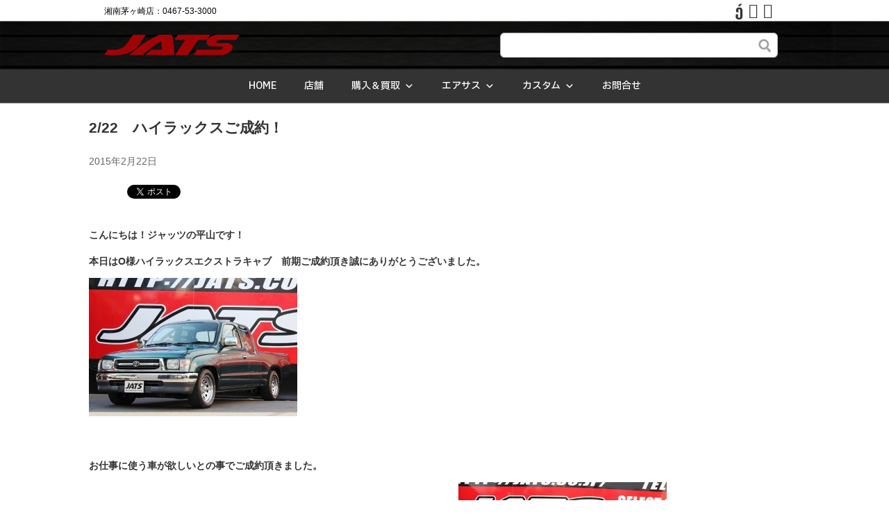

--- FILE ---
content_type: text/html; charset=UTF-8
request_url: https://jats.co.jp/2015/02/22/p-79900
body_size: 88218
content:
<!DOCTYPE html>
<!--[if lt IE 7 ]><html class="nojs ie ie6" lang="ja"> <![endif]-->
<!--[if IE 7 ]><html class="nojs ie ie7" lang="ja"> <![endif]-->
<!--[if IE 8 ]><html class="nojs ie ie8" lang="ja"> <![endif]-->
<!--[if (gte IE 9)|!(IE)]><!--><html lang="ja" class="nojs"> <!--<![endif]-->
<head prefix="og: https://ogp.me/ns# fb: https://ogp.me/ns/fb# article: https://ogp.me/ns/article#">
<meta charset="utf-8">
<meta name="viewport" content="width=device-width,initial-scale=1.0">

<!--[if IE]>
<meta http-equiv="X-UA-Compatible" content="IE=edge,chrome=1">
<meta http-equiv="imagetoolbar" content="no">
<![endif]-->


<link rel="preconnect" href="https://fonts.googleapis.com">
<link rel="preconnect" href="https://fonts.gstatic.com" crossorigin>
<link href="https://fonts.googleapis.com/css2?family=IBM+Plex+Sans+JP:wght@500&display=swap" rel="stylesheet">
<link rel="shortcut icon" href="https://jats.co.jp/wp-content/themes/jats2/images/favicon.ico">
<link rel="apple-touch-icon" href="https://jats.co.jp/wp-content/themes/jats2/images/apple-touch-icon.png">
<link rel="stylesheet" href="https://jats.co.jp/wp-content/themes/jats2/style.css" />
<link rel="stylesheet" href="https://maxcdn.bootstrapcdn.com/font-awesome/4.4.0/css/font-awesome.min.css">
<link href='https://fonts.googleapis.com/css?family=Pinyon+Script' rel='stylesheet' type='text/css'>

<link rel="stylesheet" href="https://jats.co.jp/wp-content/themes/jats2/css/component.css" />
<script src="https://jats.co.jp/wp-content/themes/jats2/js/modernizr.custom.js"></script>

<script>
$(function() {
var topBtn = $('.backtotop'); 
//最初はボタンを隠す
topBtn.hide();
//スクロールが300に達したらボタンを表示させる
$(window).scroll(function () {
if ($(this).scrollTop() > 600) {
topBtn.fadeIn();
} else {
topBtn.fadeOut();
}
});
//スクロールしてトップに戻る
//500の数字を大きくするとスクロール速度が遅くなる
topBtn.click(function () {
$('body,html').animate({
scrollTop: 0
}, 600);
return false;
});
});
</script>

<!-- Google tag (gtag.js) --><script async src="https://www.googletagmanager.com/gtag/js?id=G-RP6QD63ZRM"></script><script>window.dataLayer = window.dataLayer || [];function gtag(){dataLayer.push(arguments);}gtag('js', new Date());gtag('config', 'G-RP6QD63ZRM');gtag('config', 'UA-140864132-18');</script>

		<!-- All in One SEO 4.9.3 - aioseo.com -->
		<title>2/22 ハイラックスご成約！ | JATS ジャッツ</title>
	<meta name="description" content="こんにちは！ジャッツの平山です！ 本日はO様ハイラックスエクストラキャブ 前期ご成約頂き誠にありがとうございま" />
	<meta name="robots" content="max-image-preview:large" />
	<meta name="author" content="jats_co"/>
	<link rel="canonical" href="https://jats.co.jp/2015/02/22/p-79900" />
	<meta name="generator" content="All in One SEO (AIOSEO) 4.9.3" />
		<meta property="og:locale" content="ja_JP" />
		<meta property="og:site_name" content="JATS　ジャッツ | 湘南茅ヶ崎店：0467-53-3000" />
		<meta property="og:type" content="article" />
		<meta property="og:title" content="2/22 ハイラックスご成約！ | JATS ジャッツ" />
		<meta property="og:description" content="こんにちは！ジャッツの平山です！ 本日はO様ハイラックスエクストラキャブ 前期ご成約頂き誠にありがとうございま" />
		<meta property="og:url" content="https://jats.co.jp/2015/02/22/p-79900" />
		<meta property="og:image" content="https://jats.co.jp/wp-content/uploads/2015/02/IMG_3563.jpg" />
		<meta property="og:image:secure_url" content="https://jats.co.jp/wp-content/uploads/2015/02/IMG_3563.jpg" />
		<meta property="og:image:width" content="640" />
		<meta property="og:image:height" content="426" />
		<meta property="article:published_time" content="2015-02-22T10:36:31+00:00" />
		<meta property="article:modified_time" content="2020-08-24T08:22:23+00:00" />
		<meta name="twitter:card" content="summary" />
		<meta name="twitter:site" content="@JATS_custom" />
		<meta name="twitter:title" content="2/22 ハイラックスご成約！ | JATS ジャッツ" />
		<meta name="twitter:description" content="こんにちは！ジャッツの平山です！ 本日はO様ハイラックスエクストラキャブ 前期ご成約頂き誠にありがとうございま" />
		<meta name="twitter:creator" content="@JATS_custom" />
		<meta name="twitter:image" content="https://jats.co.jp/wp-content/uploads/2015/02/IMG_3563.jpg" />
		<script type="application/ld+json" class="aioseo-schema">
			{"@context":"https:\/\/schema.org","@graph":[{"@type":"BlogPosting","@id":"https:\/\/jats.co.jp\/2015\/02\/22\/p-79900#blogposting","name":"2\/22 \u30cf\u30a4\u30e9\u30c3\u30af\u30b9\u3054\u6210\u7d04\uff01 | JATS \u30b8\u30e3\u30c3\u30c4","headline":"2\/22\u3000\u30cf\u30a4\u30e9\u30c3\u30af\u30b9\u3054\u6210\u7d04\uff01","author":{"@id":"https:\/\/jats.co.jp\/author\/jats_co#author"},"publisher":{"@id":"https:\/\/jats.co.jp\/#organization"},"image":{"@type":"ImageObject","url":"https:\/\/jats.co.jp\/wp-content\/uploads\/2015\/02\/IMG_3563.jpg","@id":"https:\/\/jats.co.jp\/2015\/02\/22\/p-79900\/#articleImage","width":640,"height":426},"datePublished":"2015-02-22T19:36:31+09:00","dateModified":"2020-08-24T17:22:23+09:00","inLanguage":"ja","mainEntityOfPage":{"@id":"https:\/\/jats.co.jp\/2015\/02\/22\/p-79900#webpage"},"isPartOf":{"@id":"https:\/\/jats.co.jp\/2015\/02\/22\/p-79900#webpage"},"articleSection":"\u30d4\u30c3\u30af\u30a2\u30c3\u30d7\u30c8\u30e9\u30c3\u30af \u30ab\u30b9\u30bf\u30e0\u30d6\u30ed\u30b0, \u6e58\u5357\u8305\u30f6\u5d0e\u5e97\u30d6\u30ed\u30b0"},{"@type":"BreadcrumbList","@id":"https:\/\/jats.co.jp\/2015\/02\/22\/p-79900#breadcrumblist","itemListElement":[{"@type":"ListItem","@id":"https:\/\/jats.co.jp#listItem","position":1,"name":"Home","item":"https:\/\/jats.co.jp","nextItem":{"@type":"ListItem","@id":"https:\/\/jats.co.jp\/category\/truck#listItem","name":"\u30d4\u30c3\u30af\u30a2\u30c3\u30d7\u30c8\u30e9\u30c3\u30af \u30ab\u30b9\u30bf\u30e0\u30d6\u30ed\u30b0"}},{"@type":"ListItem","@id":"https:\/\/jats.co.jp\/category\/truck#listItem","position":2,"name":"\u30d4\u30c3\u30af\u30a2\u30c3\u30d7\u30c8\u30e9\u30c3\u30af \u30ab\u30b9\u30bf\u30e0\u30d6\u30ed\u30b0","item":"https:\/\/jats.co.jp\/category\/truck","nextItem":{"@type":"ListItem","@id":"https:\/\/jats.co.jp\/2015\/02\/22\/p-79900#listItem","name":"2\/22\u3000\u30cf\u30a4\u30e9\u30c3\u30af\u30b9\u3054\u6210\u7d04\uff01"},"previousItem":{"@type":"ListItem","@id":"https:\/\/jats.co.jp#listItem","name":"Home"}},{"@type":"ListItem","@id":"https:\/\/jats.co.jp\/2015\/02\/22\/p-79900#listItem","position":3,"name":"2\/22\u3000\u30cf\u30a4\u30e9\u30c3\u30af\u30b9\u3054\u6210\u7d04\uff01","previousItem":{"@type":"ListItem","@id":"https:\/\/jats.co.jp\/category\/truck#listItem","name":"\u30d4\u30c3\u30af\u30a2\u30c3\u30d7\u30c8\u30e9\u30c3\u30af \u30ab\u30b9\u30bf\u30e0\u30d6\u30ed\u30b0"}}]},{"@type":"Organization","@id":"https:\/\/jats.co.jp\/#organization","name":"JATS \u30b8\u30e3\u30c3\u30c4","description":"\u6e58\u5357\u8305\u30f6\u5d0e\u5e97\uff1a0467-53-3000","url":"https:\/\/jats.co.jp\/","telephone":"+81467533000","logo":{"@type":"ImageObject","url":"https:\/\/jats.co.jp\/wp-content\/uploads\/2022\/09\/site_id.png","@id":"https:\/\/jats.co.jp\/2015\/02\/22\/p-79900\/#organizationLogo","width":408,"height":60},"image":{"@id":"https:\/\/jats.co.jp\/2015\/02\/22\/p-79900\/#organizationLogo"},"sameAs":["https:\/\/twitter.com\/JATS_custom","https:\/\/www.youtube.com\/user\/JATScustom"]},{"@type":"Person","@id":"https:\/\/jats.co.jp\/author\/jats_co#author","url":"https:\/\/jats.co.jp\/author\/jats_co","name":"jats_co","image":{"@type":"ImageObject","@id":"https:\/\/jats.co.jp\/2015\/02\/22\/p-79900#authorImage","url":"https:\/\/secure.gravatar.com\/avatar\/bffd23998a0ed6223ee3436aa7d3bc0d?s=96&d=mm&r=g","width":96,"height":96,"caption":"jats_co"}},{"@type":"WebPage","@id":"https:\/\/jats.co.jp\/2015\/02\/22\/p-79900#webpage","url":"https:\/\/jats.co.jp\/2015\/02\/22\/p-79900","name":"2\/22 \u30cf\u30a4\u30e9\u30c3\u30af\u30b9\u3054\u6210\u7d04\uff01 | JATS \u30b8\u30e3\u30c3\u30c4","description":"\u3053\u3093\u306b\u3061\u306f\uff01\u30b8\u30e3\u30c3\u30c4\u306e\u5e73\u5c71\u3067\u3059\uff01 \u672c\u65e5\u306fO\u69d8\u30cf\u30a4\u30e9\u30c3\u30af\u30b9\u30a8\u30af\u30b9\u30c8\u30e9\u30ad\u30e3\u30d6 \u524d\u671f\u3054\u6210\u7d04\u9802\u304d\u8aa0\u306b\u3042\u308a\u304c\u3068\u3046\u3054\u3056\u3044\u307e","inLanguage":"ja","isPartOf":{"@id":"https:\/\/jats.co.jp\/#website"},"breadcrumb":{"@id":"https:\/\/jats.co.jp\/2015\/02\/22\/p-79900#breadcrumblist"},"author":{"@id":"https:\/\/jats.co.jp\/author\/jats_co#author"},"creator":{"@id":"https:\/\/jats.co.jp\/author\/jats_co#author"},"datePublished":"2015-02-22T19:36:31+09:00","dateModified":"2020-08-24T17:22:23+09:00"},{"@type":"WebSite","@id":"https:\/\/jats.co.jp\/#website","url":"https:\/\/jats.co.jp\/","name":"JATS\u3000\u30b8\u30e3\u30c3\u30c4","description":"\u6e58\u5357\u8305\u30f6\u5d0e\u5e97\uff1a0467-53-3000","inLanguage":"ja","publisher":{"@id":"https:\/\/jats.co.jp\/#organization"}}]}
		</script>
		<!-- All in One SEO -->

<link rel='dns-prefetch' href='//www.googletagmanager.com' />
<link rel='dns-prefetch' href='//maxcdn.bootstrapcdn.com' />
<link rel="alternate" type="application/rss+xml" title="JATS　ジャッツ &raquo; 2/22　ハイラックスご成約！ のコメントのフィード" href="https://jats.co.jp/2015/02/22/p-79900/feed" />
<meta name="description" content="こんにちは！ジャッツの平山です！本日はO様ハイラックスエクストラキャブ　前期ご成約頂き誠にありがとうございました。&nbsp;お仕事に使う車が欲しいとの事でご成約頂きました。荷台にはチッピングコートがされていますのでキズなども気にせず荷物を積めます！明日からしっかりと整備を行いご納車致しますので楽しみにお待ちください！本日は誠にありがとうございました。&nbsp;&nbsp;&nbsp;" /><script type="text/javascript">
/* <![CDATA[ */
window._wpemojiSettings = {"baseUrl":"https:\/\/s.w.org\/images\/core\/emoji\/14.0.0\/72x72\/","ext":".png","svgUrl":"https:\/\/s.w.org\/images\/core\/emoji\/14.0.0\/svg\/","svgExt":".svg","source":{"concatemoji":"https:\/\/jats.co.jp\/wp-includes\/js\/wp-emoji-release.min.js?ver=6.4.2"}};
/*! This file is auto-generated */
!function(i,n){var o,s,e;function c(e){try{var t={supportTests:e,timestamp:(new Date).valueOf()};sessionStorage.setItem(o,JSON.stringify(t))}catch(e){}}function p(e,t,n){e.clearRect(0,0,e.canvas.width,e.canvas.height),e.fillText(t,0,0);var t=new Uint32Array(e.getImageData(0,0,e.canvas.width,e.canvas.height).data),r=(e.clearRect(0,0,e.canvas.width,e.canvas.height),e.fillText(n,0,0),new Uint32Array(e.getImageData(0,0,e.canvas.width,e.canvas.height).data));return t.every(function(e,t){return e===r[t]})}function u(e,t,n){switch(t){case"flag":return n(e,"\ud83c\udff3\ufe0f\u200d\u26a7\ufe0f","\ud83c\udff3\ufe0f\u200b\u26a7\ufe0f")?!1:!n(e,"\ud83c\uddfa\ud83c\uddf3","\ud83c\uddfa\u200b\ud83c\uddf3")&&!n(e,"\ud83c\udff4\udb40\udc67\udb40\udc62\udb40\udc65\udb40\udc6e\udb40\udc67\udb40\udc7f","\ud83c\udff4\u200b\udb40\udc67\u200b\udb40\udc62\u200b\udb40\udc65\u200b\udb40\udc6e\u200b\udb40\udc67\u200b\udb40\udc7f");case"emoji":return!n(e,"\ud83e\udef1\ud83c\udffb\u200d\ud83e\udef2\ud83c\udfff","\ud83e\udef1\ud83c\udffb\u200b\ud83e\udef2\ud83c\udfff")}return!1}function f(e,t,n){var r="undefined"!=typeof WorkerGlobalScope&&self instanceof WorkerGlobalScope?new OffscreenCanvas(300,150):i.createElement("canvas"),a=r.getContext("2d",{willReadFrequently:!0}),o=(a.textBaseline="top",a.font="600 32px Arial",{});return e.forEach(function(e){o[e]=t(a,e,n)}),o}function t(e){var t=i.createElement("script");t.src=e,t.defer=!0,i.head.appendChild(t)}"undefined"!=typeof Promise&&(o="wpEmojiSettingsSupports",s=["flag","emoji"],n.supports={everything:!0,everythingExceptFlag:!0},e=new Promise(function(e){i.addEventListener("DOMContentLoaded",e,{once:!0})}),new Promise(function(t){var n=function(){try{var e=JSON.parse(sessionStorage.getItem(o));if("object"==typeof e&&"number"==typeof e.timestamp&&(new Date).valueOf()<e.timestamp+604800&&"object"==typeof e.supportTests)return e.supportTests}catch(e){}return null}();if(!n){if("undefined"!=typeof Worker&&"undefined"!=typeof OffscreenCanvas&&"undefined"!=typeof URL&&URL.createObjectURL&&"undefined"!=typeof Blob)try{var e="postMessage("+f.toString()+"("+[JSON.stringify(s),u.toString(),p.toString()].join(",")+"));",r=new Blob([e],{type:"text/javascript"}),a=new Worker(URL.createObjectURL(r),{name:"wpTestEmojiSupports"});return void(a.onmessage=function(e){c(n=e.data),a.terminate(),t(n)})}catch(e){}c(n=f(s,u,p))}t(n)}).then(function(e){for(var t in e)n.supports[t]=e[t],n.supports.everything=n.supports.everything&&n.supports[t],"flag"!==t&&(n.supports.everythingExceptFlag=n.supports.everythingExceptFlag&&n.supports[t]);n.supports.everythingExceptFlag=n.supports.everythingExceptFlag&&!n.supports.flag,n.DOMReady=!1,n.readyCallback=function(){n.DOMReady=!0}}).then(function(){return e}).then(function(){var e;n.supports.everything||(n.readyCallback(),(e=n.source||{}).concatemoji?t(e.concatemoji):e.wpemoji&&e.twemoji&&(t(e.twemoji),t(e.wpemoji)))}))}((window,document),window._wpemojiSettings);
/* ]]> */
</script>
<link rel='stylesheet' id='sbr_styles-css' href='https://jats.co.jp/wp-content/plugins/reviews-feed/assets/css/sbr-styles.min.css?ver=2.1.1' type='text/css' media='all' />
<link rel='stylesheet' id='sbi_styles-css' href='https://jats.co.jp/wp-content/plugins/instagram-feed/css/sbi-styles.min.css?ver=6.10.0' type='text/css' media='all' />
<link rel='stylesheet' id='vkExUnit_common_style-css' href='https://jats.co.jp/wp-content/plugins/vk-all-in-one-expansion-unit/assets/css/vkExUnit_style.css?ver=9.112.0.1' type='text/css' media='all' />
<style id='vkExUnit_common_style-inline-css' type='text/css'>
:root {--ver_page_top_button_url:url(https://jats.co.jp/wp-content/plugins/vk-all-in-one-expansion-unit/assets/images/to-top-btn-icon.svg);}@font-face {font-weight: normal;font-style: normal;font-family: "vk_sns";src: url("https://jats.co.jp/wp-content/plugins/vk-all-in-one-expansion-unit/inc/sns/icons/fonts/vk_sns.eot?-bq20cj");src: url("https://jats.co.jp/wp-content/plugins/vk-all-in-one-expansion-unit/inc/sns/icons/fonts/vk_sns.eot?#iefix-bq20cj") format("embedded-opentype"),url("https://jats.co.jp/wp-content/plugins/vk-all-in-one-expansion-unit/inc/sns/icons/fonts/vk_sns.woff?-bq20cj") format("woff"),url("https://jats.co.jp/wp-content/plugins/vk-all-in-one-expansion-unit/inc/sns/icons/fonts/vk_sns.ttf?-bq20cj") format("truetype"),url("https://jats.co.jp/wp-content/plugins/vk-all-in-one-expansion-unit/inc/sns/icons/fonts/vk_sns.svg?-bq20cj#vk_sns") format("svg");}
.veu_promotion-alert__content--text {border: 1px solid rgba(0,0,0,0.125);padding: 0.5em 1em;border-radius: var(--vk-size-radius);margin-bottom: var(--vk-margin-block-bottom);font-size: 0.875rem;}/* Alert Content部分に段落タグを入れた場合に最後の段落の余白を0にする */.veu_promotion-alert__content--text p:last-of-type{margin-bottom:0;margin-top: 0;}
</style>
<style id='wp-emoji-styles-inline-css' type='text/css'>

	img.wp-smiley, img.emoji {
		display: inline !important;
		border: none !important;
		box-shadow: none !important;
		height: 1em !important;
		width: 1em !important;
		margin: 0 0.07em !important;
		vertical-align: -0.1em !important;
		background: none !important;
		padding: 0 !important;
	}
</style>
<link rel='stylesheet' id='wp-block-library-css' href='https://jats.co.jp/wp-includes/css/dist/block-library/style.min.css?ver=6.4.2' type='text/css' media='all' />
<style id='wp-block-library-inline-css' type='text/css'>
.vk-cols--reverse{flex-direction:row-reverse}.vk-cols--hasbtn{margin-bottom:0}.vk-cols--hasbtn>.row>.vk_gridColumn_item,.vk-cols--hasbtn>.wp-block-column{position:relative;padding-bottom:3em}.vk-cols--hasbtn>.row>.vk_gridColumn_item>.wp-block-buttons,.vk-cols--hasbtn>.row>.vk_gridColumn_item>.vk_button,.vk-cols--hasbtn>.wp-block-column>.wp-block-buttons,.vk-cols--hasbtn>.wp-block-column>.vk_button{position:absolute;bottom:0;width:100%}.vk-cols--fit.wp-block-columns{gap:0}.vk-cols--fit.wp-block-columns,.vk-cols--fit.wp-block-columns:not(.is-not-stacked-on-mobile){margin-top:0;margin-bottom:0;justify-content:space-between}.vk-cols--fit.wp-block-columns>.wp-block-column *:last-child,.vk-cols--fit.wp-block-columns:not(.is-not-stacked-on-mobile)>.wp-block-column *:last-child{margin-bottom:0}.vk-cols--fit.wp-block-columns>.wp-block-column>.wp-block-cover,.vk-cols--fit.wp-block-columns:not(.is-not-stacked-on-mobile)>.wp-block-column>.wp-block-cover{margin-top:0}.vk-cols--fit.wp-block-columns.has-background,.vk-cols--fit.wp-block-columns:not(.is-not-stacked-on-mobile).has-background{padding:0}@media(max-width: 599px){.vk-cols--fit.wp-block-columns:not(.has-background)>.wp-block-column:not(.has-background),.vk-cols--fit.wp-block-columns:not(.is-not-stacked-on-mobile):not(.has-background)>.wp-block-column:not(.has-background){padding-left:0 !important;padding-right:0 !important}}@media(min-width: 782px){.vk-cols--fit.wp-block-columns .block-editor-block-list__block.wp-block-column:not(:first-child),.vk-cols--fit.wp-block-columns>.wp-block-column:not(:first-child),.vk-cols--fit.wp-block-columns:not(.is-not-stacked-on-mobile) .block-editor-block-list__block.wp-block-column:not(:first-child),.vk-cols--fit.wp-block-columns:not(.is-not-stacked-on-mobile)>.wp-block-column:not(:first-child){margin-left:0}}@media(min-width: 600px)and (max-width: 781px){.vk-cols--fit.wp-block-columns .wp-block-column:nth-child(2n),.vk-cols--fit.wp-block-columns:not(.is-not-stacked-on-mobile) .wp-block-column:nth-child(2n){margin-left:0}.vk-cols--fit.wp-block-columns .wp-block-column:not(:only-child),.vk-cols--fit.wp-block-columns:not(.is-not-stacked-on-mobile) .wp-block-column:not(:only-child){flex-basis:50% !important}}.vk-cols--fit--gap1.wp-block-columns{gap:1px}@media(min-width: 600px)and (max-width: 781px){.vk-cols--fit--gap1.wp-block-columns .wp-block-column:not(:only-child){flex-basis:calc(50% - 1px) !important}}.vk-cols--fit.vk-cols--grid>.block-editor-block-list__block,.vk-cols--fit.vk-cols--grid>.wp-block-column,.vk-cols--fit.vk-cols--grid:not(.is-not-stacked-on-mobile)>.block-editor-block-list__block,.vk-cols--fit.vk-cols--grid:not(.is-not-stacked-on-mobile)>.wp-block-column{flex-basis:50%;box-sizing:border-box}@media(max-width: 599px){.vk-cols--fit.vk-cols--grid.vk-cols--grid--alignfull>.wp-block-column:nth-child(2)>.wp-block-cover,.vk-cols--fit.vk-cols--grid.vk-cols--grid--alignfull>.wp-block-column:nth-child(2)>.vk_outer,.vk-cols--fit.vk-cols--grid:not(.is-not-stacked-on-mobile).vk-cols--grid--alignfull>.wp-block-column:nth-child(2)>.wp-block-cover,.vk-cols--fit.vk-cols--grid:not(.is-not-stacked-on-mobile).vk-cols--grid--alignfull>.wp-block-column:nth-child(2)>.vk_outer{width:100vw;margin-right:calc((100% - 100vw)/2);margin-left:calc((100% - 100vw)/2)}}@media(min-width: 600px){.vk-cols--fit.vk-cols--grid.vk-cols--grid--alignfull>.wp-block-column:nth-child(2)>.wp-block-cover,.vk-cols--fit.vk-cols--grid.vk-cols--grid--alignfull>.wp-block-column:nth-child(2)>.vk_outer,.vk-cols--fit.vk-cols--grid:not(.is-not-stacked-on-mobile).vk-cols--grid--alignfull>.wp-block-column:nth-child(2)>.wp-block-cover,.vk-cols--fit.vk-cols--grid:not(.is-not-stacked-on-mobile).vk-cols--grid--alignfull>.wp-block-column:nth-child(2)>.vk_outer{margin-right:calc(100% - 50vw);width:50vw}}@media(min-width: 600px){.vk-cols--fit.vk-cols--grid.vk-cols--grid--alignfull.vk-cols--reverse>.wp-block-column,.vk-cols--fit.vk-cols--grid:not(.is-not-stacked-on-mobile).vk-cols--grid--alignfull.vk-cols--reverse>.wp-block-column{margin-left:0;margin-right:0}.vk-cols--fit.vk-cols--grid.vk-cols--grid--alignfull.vk-cols--reverse>.wp-block-column:nth-child(2)>.wp-block-cover,.vk-cols--fit.vk-cols--grid.vk-cols--grid--alignfull.vk-cols--reverse>.wp-block-column:nth-child(2)>.vk_outer,.vk-cols--fit.vk-cols--grid:not(.is-not-stacked-on-mobile).vk-cols--grid--alignfull.vk-cols--reverse>.wp-block-column:nth-child(2)>.wp-block-cover,.vk-cols--fit.vk-cols--grid:not(.is-not-stacked-on-mobile).vk-cols--grid--alignfull.vk-cols--reverse>.wp-block-column:nth-child(2)>.vk_outer{margin-left:calc(100% - 50vw)}}.vk-cols--menu h2,.vk-cols--menu h3,.vk-cols--menu h4,.vk-cols--menu h5{margin-bottom:.2em;text-shadow:#000 0 0 10px}.vk-cols--menu h2:first-child,.vk-cols--menu h3:first-child,.vk-cols--menu h4:first-child,.vk-cols--menu h5:first-child{margin-top:0}.vk-cols--menu p{margin-bottom:1rem;text-shadow:#000 0 0 10px}.vk-cols--menu .wp-block-cover__inner-container:last-child{margin-bottom:0}.vk-cols--fitbnrs .wp-block-column .wp-block-cover:hover img{filter:unset}.vk-cols--fitbnrs .wp-block-column .wp-block-cover:hover{background-color:unset}.vk-cols--fitbnrs .wp-block-column .wp-block-cover:hover .wp-block-cover__image-background{filter:unset !important}.vk-cols--fitbnrs .wp-block-cover .wp-block-cover__inner-container{position:absolute;height:100%;width:100%}.vk-cols--fitbnrs .vk_button{height:100%;margin:0}.vk-cols--fitbnrs .vk_button .vk_button_btn,.vk-cols--fitbnrs .vk_button .btn{height:100%;width:100%;border:none;box-shadow:none;background-color:unset !important;transition:unset}.vk-cols--fitbnrs .vk_button .vk_button_btn:hover,.vk-cols--fitbnrs .vk_button .btn:hover{transition:unset}.vk-cols--fitbnrs .vk_button .vk_button_btn:after,.vk-cols--fitbnrs .vk_button .btn:after{border:none}.vk-cols--fitbnrs .vk_button .vk_button_link_txt{width:100%;position:absolute;top:50%;left:50%;transform:translateY(-50%) translateX(-50%);font-size:2rem;text-shadow:#000 0 0 10px}.vk-cols--fitbnrs .vk_button .vk_button_link_subCaption{width:100%;position:absolute;top:calc(50% + 2.2em);left:50%;transform:translateY(-50%) translateX(-50%);text-shadow:#000 0 0 10px}@media(min-width: 992px){.vk-cols--media.wp-block-columns{gap:3rem}}.vk-fit-map figure{margin-bottom:0}.vk-fit-map iframe{position:relative;margin-bottom:0;display:block;max-height:400px;width:100vw}.vk-fit-map:is(.alignfull,.alignwide) div{max-width:100%}.vk-table--th--width25 :where(tr>*:first-child){width:25%}.vk-table--th--width30 :where(tr>*:first-child){width:30%}.vk-table--th--width35 :where(tr>*:first-child){width:35%}.vk-table--th--width40 :where(tr>*:first-child){width:40%}.vk-table--th--bg-bright :where(tr>*:first-child){background-color:var(--wp--preset--color--bg-secondary, rgba(0, 0, 0, 0.05))}@media(max-width: 599px){.vk-table--mobile-block :is(th,td){width:100%;display:block}.vk-table--mobile-block.wp-block-table table :is(th,td){border-top:none}}.vk-table--width--th25 :where(tr>*:first-child){width:25%}.vk-table--width--th30 :where(tr>*:first-child){width:30%}.vk-table--width--th35 :where(tr>*:first-child){width:35%}.vk-table--width--th40 :where(tr>*:first-child){width:40%}.no-margin{margin:0}@media(max-width: 599px){.wp-block-image.vk-aligncenter--mobile>.alignright{float:none;margin-left:auto;margin-right:auto}.vk-no-padding-horizontal--mobile{padding-left:0 !important;padding-right:0 !important}}
/* VK Color Palettes */
</style>
<link rel='stylesheet' id='aioseo/css/src/vue/standalone/blocks/table-of-contents/global.scss-css' href='https://jats.co.jp/wp-content/plugins/all-in-one-seo-pack/dist/Lite/assets/css/table-of-contents/global.e90f6d47.css?ver=4.9.3' type='text/css' media='all' />
<style id='xo-event-calendar-event-calendar-style-inline-css' type='text/css'>
.xo-event-calendar{font-family:Helvetica Neue,Helvetica,Hiragino Kaku Gothic ProN,Meiryo,MS PGothic,sans-serif;overflow:auto;position:relative}.xo-event-calendar td,.xo-event-calendar th{padding:0!important}.xo-event-calendar .calendar:nth-child(n+2) .month-next,.xo-event-calendar .calendar:nth-child(n+2) .month-prev{visibility:hidden}.xo-event-calendar table{background-color:transparent;border-collapse:separate;border-spacing:0;color:#333;margin:0;padding:0;table-layout:fixed;width:100%}.xo-event-calendar table caption,.xo-event-calendar table tbody,.xo-event-calendar table td,.xo-event-calendar table tfoot,.xo-event-calendar table th,.xo-event-calendar table thead,.xo-event-calendar table tr{background:transparent;border:0;margin:0;opacity:1;outline:0;padding:0;vertical-align:baseline}.xo-event-calendar table table tr{display:table-row}.xo-event-calendar table table td,.xo-event-calendar table table th{display:table-cell;padding:0}.xo-event-calendar table.xo-month{border:1px solid #ccc;border-right-width:0;margin:0 0 8px;padding:0}.xo-event-calendar table.xo-month td,.xo-event-calendar table.xo-month th{background-color:#fff;border:1px solid #ccc;padding:0}.xo-event-calendar table.xo-month caption{caption-side:top}.xo-event-calendar table.xo-month .month-header{display:flex;flex-flow:wrap;justify-content:center;margin:4px 0}.xo-event-calendar table.xo-month .month-header>span{flex-grow:1;text-align:center}.xo-event-calendar table.xo-month button{background-color:transparent;border:0;box-shadow:none;color:#333;cursor:pointer;margin:0;overflow:hidden;padding:0;text-shadow:none;width:38px}.xo-event-calendar table.xo-month button[disabled]{cursor:default;opacity:.3}.xo-event-calendar table.xo-month button>span{text-align:center;vertical-align:middle}.xo-event-calendar table.xo-month button span.nav-prev{border-bottom:2px solid #333;border-left:2px solid #333;display:inline-block;font-size:0;height:13px;transform:rotate(45deg);width:13px}.xo-event-calendar table.xo-month button span.nav-next{border-right:2px solid #333;border-top:2px solid #333;display:inline-block;font-size:0;height:13px;transform:rotate(45deg);width:13px}.xo-event-calendar table.xo-month button:hover span.nav-next,.xo-event-calendar table.xo-month button:hover span.nav-prev{border-width:3px}.xo-event-calendar table.xo-month>thead th{border-width:0 1px 0 0;color:#333;font-size:.9em;font-weight:700;padding:1px 0;text-align:center}.xo-event-calendar table.xo-month>thead th.sunday{color:#d00}.xo-event-calendar table.xo-month>thead th.saturday{color:#00d}.xo-event-calendar table.xo-month .month-week{border:0;overflow:hidden;padding:0;position:relative;width:100%}.xo-event-calendar table.xo-month .month-week table{border:0;margin:0;padding:0}.xo-event-calendar table.xo-month .month-dayname{border-width:1px 0 0 1px;bottom:0;left:0;position:absolute;right:0;top:0}.xo-event-calendar table.xo-month .month-dayname td{border-width:1px 1px 0 0;padding:0}.xo-event-calendar table.xo-month .month-dayname td div{border-width:1px 1px 0 0;font-size:100%;height:1000px;line-height:1.2em;padding:4px;text-align:right}.xo-event-calendar table.xo-month .month-dayname td div.other-month{opacity:.6}.xo-event-calendar table.xo-month .month-dayname td div.today{color:#00d;font-weight:700}.xo-event-calendar table.xo-month .month-dayname-space{height:1.5em;position:relative;top:0}.xo-event-calendar table.xo-month .month-event{background-color:transparent;position:relative;top:0}.xo-event-calendar table.xo-month .month-event td{background-color:transparent;border-width:0 1px 0 0;padding:0 1px 2px}.xo-event-calendar table.xo-month .month-event-space{background-color:transparent;height:1.5em}.xo-event-calendar table.xo-month .month-event-space td{border-width:0 1px 0 0}.xo-event-calendar table.xo-month .month-event tr,.xo-event-calendar table.xo-month .month-event-space tr{background-color:transparent}.xo-event-calendar table.xo-month .month-event-title{background-color:#ccc;border-radius:3px;color:#666;display:block;font-size:.8em;margin:1px;overflow:hidden;padding:0 4px;text-align:left;white-space:nowrap}.xo-event-calendar p.holiday-title{font-size:90%;margin:0;padding:2px 0;vertical-align:middle}.xo-event-calendar p.holiday-title span{border:1px solid #ccc;margin:0 6px 0 0;padding:0 0 0 18px}.xo-event-calendar .loading-animation{left:50%;margin:-20px 0 0 -20px;position:absolute;top:50%}@media(min-width:600px){.xo-event-calendar .calendars.columns-2{-moz-column-gap:15px;column-gap:15px;display:grid;grid-template-columns:repeat(2,1fr);row-gap:5px}.xo-event-calendar .calendars.columns-2 .month-next,.xo-event-calendar .calendars.columns-2 .month-prev{visibility:hidden}.xo-event-calendar .calendars.columns-2 .calendar:first-child .month-prev,.xo-event-calendar .calendars.columns-2 .calendar:nth-child(2) .month-next{visibility:visible}.xo-event-calendar .calendars.columns-3{-moz-column-gap:15px;column-gap:15px;display:grid;grid-template-columns:repeat(3,1fr);row-gap:5px}.xo-event-calendar .calendars.columns-3 .month-next,.xo-event-calendar .calendars.columns-3 .month-prev{visibility:hidden}.xo-event-calendar .calendars.columns-3 .calendar:first-child .month-prev,.xo-event-calendar .calendars.columns-3 .calendar:nth-child(3) .month-next{visibility:visible}.xo-event-calendar .calendars.columns-4{-moz-column-gap:15px;column-gap:15px;display:grid;grid-template-columns:repeat(4,1fr);row-gap:5px}.xo-event-calendar .calendars.columns-4 .month-next,.xo-event-calendar .calendars.columns-4 .month-prev{visibility:hidden}.xo-event-calendar .calendars.columns-4 .calendar:first-child .month-prev,.xo-event-calendar .calendars.columns-4 .calendar:nth-child(4) .month-next{visibility:visible}}.xo-event-calendar.xo-calendar-loading .xo-months{opacity:.5}.xo-event-calendar.xo-calendar-loading .loading-animation{animation:loadingCircRot .8s linear infinite;border:5px solid rgba(0,0,0,.2);border-radius:50%;border-top-color:#4285f4;height:40px;width:40px}@keyframes loadingCircRot{0%{transform:rotate(0deg)}to{transform:rotate(359deg)}}.xo-event-calendar.is-style-legacy table.xo-month .month-header>span{font-size:120%;line-height:28px}.xo-event-calendar.is-style-regular table.xo-month button:not(:hover):not(:active):not(.has-background){background-color:transparent;color:#333}.xo-event-calendar.is-style-regular table.xo-month button>span{text-align:center;vertical-align:middle}.xo-event-calendar.is-style-regular table.xo-month button>span:not(.dashicons){font-size:2em;overflow:hidden;text-indent:100%;white-space:nowrap}.xo-event-calendar.is-style-regular table.xo-month .month-next,.xo-event-calendar.is-style-regular table.xo-month .month-prev{height:2em;width:2em}.xo-event-calendar.is-style-regular table.xo-month .month-header{align-items:center;display:flex;justify-content:center;padding:.2em 0}.xo-event-calendar.is-style-regular table.xo-month .month-header .calendar-caption{flex-grow:1}.xo-event-calendar.is-style-regular table.xo-month .month-header>span{font-size:1.1em}.xo-event-calendar.is-style-regular table.xo-month>thead th{background:#fafafa;font-size:.8em}.xo-event-calendar.is-style-regular table.xo-month .month-dayname td div{font-size:1em;padding:.2em}.xo-event-calendar.is-style-regular table.xo-month .month-dayname td div.today{color:#339;font-weight:700}.xo-event-calendar.is-style-regular .holiday-titles{display:inline-flex;flex-wrap:wrap;gap:.25em 1em}.xo-event-calendar.is-style-regular p.holiday-title{font-size:.875em;margin:0 0 .5em}.xo-event-calendar.is-style-regular p.holiday-title span{margin:0 .25em 0 0;padding:0 0 0 1.25em}

</style>
<style id='xo-event-calendar-simple-calendar-style-inline-css' type='text/css'>
.xo-simple-calendar{box-sizing:border-box;font-family:Helvetica Neue,Helvetica,Hiragino Kaku Gothic ProN,Meiryo,MS PGothic,sans-serif;margin:0;padding:0;position:relative}.xo-simple-calendar td,.xo-simple-calendar th{padding:0!important}.xo-simple-calendar .calendar:nth-child(n+2) .month-next,.xo-simple-calendar .calendar:nth-child(n+2) .month-prev{visibility:hidden}.xo-simple-calendar .calendar table.month{border:0;border-collapse:separate;border-spacing:1px;box-sizing:border-box;margin:0 0 .5em;min-width:auto;outline:0;padding:0;table-layout:fixed;width:100%}.xo-simple-calendar .calendar table.month caption,.xo-simple-calendar .calendar table.month tbody,.xo-simple-calendar .calendar table.month td,.xo-simple-calendar .calendar table.month tfoot,.xo-simple-calendar .calendar table.month th,.xo-simple-calendar .calendar table.month thead,.xo-simple-calendar .calendar table.month tr{background:transparent;border:0;margin:0;opacity:1;outline:0;padding:0;vertical-align:baseline}.xo-simple-calendar .calendar table.month caption{caption-side:top;font-size:1.1em}.xo-simple-calendar .calendar table.month .month-header{align-items:center;display:flex;justify-content:center;width:100%}.xo-simple-calendar .calendar table.month .month-header .month-title{flex-grow:1;font-size:1em;font-weight:400;letter-spacing:.1em;line-height:1em;padding:0;text-align:center}.xo-simple-calendar .calendar table.month .month-header button{background:none;background-color:transparent;border:0;font-size:1.4em;line-height:1.4em;margin:0;outline-offset:0;padding:0;width:1.4em}.xo-simple-calendar .calendar table.month .month-header button:not(:hover):not(:active):not(.has-background){background-color:transparent}.xo-simple-calendar .calendar table.month .month-header button:hover{opacity:.6}.xo-simple-calendar .calendar table.month .month-header button:disabled{cursor:auto;opacity:.3}.xo-simple-calendar .calendar table.month .month-header .month-next,.xo-simple-calendar .calendar table.month .month-header .month-prev{background-color:transparent;color:#333;cursor:pointer}.xo-simple-calendar .calendar table.month tr{background:transparent;border:0;outline:0}.xo-simple-calendar .calendar table.month td,.xo-simple-calendar .calendar table.month th{background:transparent;border:0;outline:0;text-align:center;vertical-align:middle;word-break:normal}.xo-simple-calendar .calendar table.month th{font-size:.8em;font-weight:700}.xo-simple-calendar .calendar table.month td{font-size:1em;font-weight:400}.xo-simple-calendar .calendar table.month .day.holiday{color:#333}.xo-simple-calendar .calendar table.month .day.other{opacity:.3}.xo-simple-calendar .calendar table.month .day>span{box-sizing:border-box;display:inline-block;padding:.2em;width:100%}.xo-simple-calendar .calendar table.month th>span{color:#333}.xo-simple-calendar .calendar table.month .day.sun>span,.xo-simple-calendar .calendar table.month th.sun>span{color:#ec0220}.xo-simple-calendar .calendar table.month .day.sat>span,.xo-simple-calendar .calendar table.month th.sat>span{color:#0069de}.xo-simple-calendar .calendars-footer{margin:.5em;padding:0}.xo-simple-calendar .calendars-footer ul.holiday-titles{border:0;display:inline-flex;flex-wrap:wrap;gap:.25em 1em;margin:0;outline:0;padding:0}.xo-simple-calendar .calendars-footer ul.holiday-titles li{border:0;list-style:none;margin:0;outline:0;padding:0}.xo-simple-calendar .calendars-footer ul.holiday-titles li:after,.xo-simple-calendar .calendars-footer ul.holiday-titles li:before{content:none}.xo-simple-calendar .calendars-footer ul.holiday-titles .mark{border-radius:50%;display:inline-block;height:1.2em;vertical-align:middle;width:1.2em}.xo-simple-calendar .calendars-footer ul.holiday-titles .title{font-size:.7em;vertical-align:middle}@media(min-width:600px){.xo-simple-calendar .calendars.columns-2{-moz-column-gap:15px;column-gap:15px;display:grid;grid-template-columns:repeat(2,1fr);row-gap:5px}.xo-simple-calendar .calendars.columns-2 .month-next,.xo-simple-calendar .calendars.columns-2 .month-prev{visibility:hidden}.xo-simple-calendar .calendars.columns-2 .calendar:first-child .month-prev,.xo-simple-calendar .calendars.columns-2 .calendar:nth-child(2) .month-next{visibility:visible}.xo-simple-calendar .calendars.columns-3{-moz-column-gap:15px;column-gap:15px;display:grid;grid-template-columns:repeat(3,1fr);row-gap:5px}.xo-simple-calendar .calendars.columns-3 .month-next,.xo-simple-calendar .calendars.columns-3 .month-prev{visibility:hidden}.xo-simple-calendar .calendars.columns-3 .calendar:first-child .month-prev,.xo-simple-calendar .calendars.columns-3 .calendar:nth-child(3) .month-next{visibility:visible}.xo-simple-calendar .calendars.columns-4{-moz-column-gap:15px;column-gap:15px;display:grid;grid-template-columns:repeat(4,1fr);row-gap:5px}.xo-simple-calendar .calendars.columns-4 .month-next,.xo-simple-calendar .calendars.columns-4 .month-prev{visibility:hidden}.xo-simple-calendar .calendars.columns-4 .calendar:first-child .month-prev,.xo-simple-calendar .calendars.columns-4 .calendar:nth-child(4) .month-next{visibility:visible}}.xo-simple-calendar .calendar-loading-animation{left:50%;margin:-20px 0 0 -20px;position:absolute;top:50%}.xo-simple-calendar.xo-calendar-loading .calendars{opacity:.3}.xo-simple-calendar.xo-calendar-loading .calendar-loading-animation{animation:SimpleCalendarLoadingCircRot .8s linear infinite;border:5px solid rgba(0,0,0,.2);border-radius:50%;border-top-color:#4285f4;height:40px;width:40px}@keyframes SimpleCalendarLoadingCircRot{0%{transform:rotate(0deg)}to{transform:rotate(359deg)}}.xo-simple-calendar.is-style-regular table.month{border-collapse:collapse;border-spacing:0}.xo-simple-calendar.is-style-regular table.month tr{border:0}.xo-simple-calendar.is-style-regular table.month .day>span{border-radius:50%;line-height:2em;padding:.1em;width:2.2em}.xo-simple-calendar.is-style-frame table.month{background:transparent;border-collapse:collapse;border-spacing:0}.xo-simple-calendar.is-style-frame table.month thead tr{background:#eee}.xo-simple-calendar.is-style-frame table.month tbody tr{background:#fff}.xo-simple-calendar.is-style-frame table.month td,.xo-simple-calendar.is-style-frame table.month th{border:1px solid #ccc}.xo-simple-calendar.is-style-frame .calendars-footer{margin:8px 0}.xo-simple-calendar.is-style-frame .calendars-footer ul.holiday-titles .mark{border:1px solid #ccc;border-radius:0}

</style>
<link rel='stylesheet' id='vk-components-style-css' href='https://jats.co.jp/wp-content/plugins/vk-blocks-pro/vendor/vektor-inc/vk-component/src//assets/css/vk-components.css?ver=1.6.5' type='text/css' media='all' />
<style id='classic-theme-styles-inline-css' type='text/css'>
/*! This file is auto-generated */
.wp-block-button__link{color:#fff;background-color:#32373c;border-radius:9999px;box-shadow:none;text-decoration:none;padding:calc(.667em + 2px) calc(1.333em + 2px);font-size:1.125em}.wp-block-file__button{background:#32373c;color:#fff;text-decoration:none}
</style>
<style id='global-styles-inline-css' type='text/css'>
body{--wp--preset--color--black: #000000;--wp--preset--color--cyan-bluish-gray: #abb8c3;--wp--preset--color--white: #ffffff;--wp--preset--color--pale-pink: #f78da7;--wp--preset--color--vivid-red: #cf2e2e;--wp--preset--color--luminous-vivid-orange: #ff6900;--wp--preset--color--luminous-vivid-amber: #fcb900;--wp--preset--color--light-green-cyan: #7bdcb5;--wp--preset--color--vivid-green-cyan: #00d084;--wp--preset--color--pale-cyan-blue: #8ed1fc;--wp--preset--color--vivid-cyan-blue: #0693e3;--wp--preset--color--vivid-purple: #9b51e0;--wp--preset--gradient--vivid-cyan-blue-to-vivid-purple: linear-gradient(135deg,rgba(6,147,227,1) 0%,rgb(155,81,224) 100%);--wp--preset--gradient--light-green-cyan-to-vivid-green-cyan: linear-gradient(135deg,rgb(122,220,180) 0%,rgb(0,208,130) 100%);--wp--preset--gradient--luminous-vivid-amber-to-luminous-vivid-orange: linear-gradient(135deg,rgba(252,185,0,1) 0%,rgba(255,105,0,1) 100%);--wp--preset--gradient--luminous-vivid-orange-to-vivid-red: linear-gradient(135deg,rgba(255,105,0,1) 0%,rgb(207,46,46) 100%);--wp--preset--gradient--very-light-gray-to-cyan-bluish-gray: linear-gradient(135deg,rgb(238,238,238) 0%,rgb(169,184,195) 100%);--wp--preset--gradient--cool-to-warm-spectrum: linear-gradient(135deg,rgb(74,234,220) 0%,rgb(151,120,209) 20%,rgb(207,42,186) 40%,rgb(238,44,130) 60%,rgb(251,105,98) 80%,rgb(254,248,76) 100%);--wp--preset--gradient--blush-light-purple: linear-gradient(135deg,rgb(255,206,236) 0%,rgb(152,150,240) 100%);--wp--preset--gradient--blush-bordeaux: linear-gradient(135deg,rgb(254,205,165) 0%,rgb(254,45,45) 50%,rgb(107,0,62) 100%);--wp--preset--gradient--luminous-dusk: linear-gradient(135deg,rgb(255,203,112) 0%,rgb(199,81,192) 50%,rgb(65,88,208) 100%);--wp--preset--gradient--pale-ocean: linear-gradient(135deg,rgb(255,245,203) 0%,rgb(182,227,212) 50%,rgb(51,167,181) 100%);--wp--preset--gradient--electric-grass: linear-gradient(135deg,rgb(202,248,128) 0%,rgb(113,206,126) 100%);--wp--preset--gradient--midnight: linear-gradient(135deg,rgb(2,3,129) 0%,rgb(40,116,252) 100%);--wp--preset--font-size--small: 13px;--wp--preset--font-size--medium: 20px;--wp--preset--font-size--large: 36px;--wp--preset--font-size--x-large: 42px;--wp--preset--spacing--20: 0.44rem;--wp--preset--spacing--30: 0.67rem;--wp--preset--spacing--40: 1rem;--wp--preset--spacing--50: 1.5rem;--wp--preset--spacing--60: 2.25rem;--wp--preset--spacing--70: 3.38rem;--wp--preset--spacing--80: 5.06rem;--wp--preset--shadow--natural: 6px 6px 9px rgba(0, 0, 0, 0.2);--wp--preset--shadow--deep: 12px 12px 50px rgba(0, 0, 0, 0.4);--wp--preset--shadow--sharp: 6px 6px 0px rgba(0, 0, 0, 0.2);--wp--preset--shadow--outlined: 6px 6px 0px -3px rgba(255, 255, 255, 1), 6px 6px rgba(0, 0, 0, 1);--wp--preset--shadow--crisp: 6px 6px 0px rgba(0, 0, 0, 1);}:where(.is-layout-flex){gap: 0.5em;}:where(.is-layout-grid){gap: 0.5em;}body .is-layout-flow > .alignleft{float: left;margin-inline-start: 0;margin-inline-end: 2em;}body .is-layout-flow > .alignright{float: right;margin-inline-start: 2em;margin-inline-end: 0;}body .is-layout-flow > .aligncenter{margin-left: auto !important;margin-right: auto !important;}body .is-layout-constrained > .alignleft{float: left;margin-inline-start: 0;margin-inline-end: 2em;}body .is-layout-constrained > .alignright{float: right;margin-inline-start: 2em;margin-inline-end: 0;}body .is-layout-constrained > .aligncenter{margin-left: auto !important;margin-right: auto !important;}body .is-layout-constrained > :where(:not(.alignleft):not(.alignright):not(.alignfull)){max-width: var(--wp--style--global--content-size);margin-left: auto !important;margin-right: auto !important;}body .is-layout-constrained > .alignwide{max-width: var(--wp--style--global--wide-size);}body .is-layout-flex{display: flex;}body .is-layout-flex{flex-wrap: wrap;align-items: center;}body .is-layout-flex > *{margin: 0;}body .is-layout-grid{display: grid;}body .is-layout-grid > *{margin: 0;}:where(.wp-block-columns.is-layout-flex){gap: 2em;}:where(.wp-block-columns.is-layout-grid){gap: 2em;}:where(.wp-block-post-template.is-layout-flex){gap: 1.25em;}:where(.wp-block-post-template.is-layout-grid){gap: 1.25em;}.has-black-color{color: var(--wp--preset--color--black) !important;}.has-cyan-bluish-gray-color{color: var(--wp--preset--color--cyan-bluish-gray) !important;}.has-white-color{color: var(--wp--preset--color--white) !important;}.has-pale-pink-color{color: var(--wp--preset--color--pale-pink) !important;}.has-vivid-red-color{color: var(--wp--preset--color--vivid-red) !important;}.has-luminous-vivid-orange-color{color: var(--wp--preset--color--luminous-vivid-orange) !important;}.has-luminous-vivid-amber-color{color: var(--wp--preset--color--luminous-vivid-amber) !important;}.has-light-green-cyan-color{color: var(--wp--preset--color--light-green-cyan) !important;}.has-vivid-green-cyan-color{color: var(--wp--preset--color--vivid-green-cyan) !important;}.has-pale-cyan-blue-color{color: var(--wp--preset--color--pale-cyan-blue) !important;}.has-vivid-cyan-blue-color{color: var(--wp--preset--color--vivid-cyan-blue) !important;}.has-vivid-purple-color{color: var(--wp--preset--color--vivid-purple) !important;}.has-black-background-color{background-color: var(--wp--preset--color--black) !important;}.has-cyan-bluish-gray-background-color{background-color: var(--wp--preset--color--cyan-bluish-gray) !important;}.has-white-background-color{background-color: var(--wp--preset--color--white) !important;}.has-pale-pink-background-color{background-color: var(--wp--preset--color--pale-pink) !important;}.has-vivid-red-background-color{background-color: var(--wp--preset--color--vivid-red) !important;}.has-luminous-vivid-orange-background-color{background-color: var(--wp--preset--color--luminous-vivid-orange) !important;}.has-luminous-vivid-amber-background-color{background-color: var(--wp--preset--color--luminous-vivid-amber) !important;}.has-light-green-cyan-background-color{background-color: var(--wp--preset--color--light-green-cyan) !important;}.has-vivid-green-cyan-background-color{background-color: var(--wp--preset--color--vivid-green-cyan) !important;}.has-pale-cyan-blue-background-color{background-color: var(--wp--preset--color--pale-cyan-blue) !important;}.has-vivid-cyan-blue-background-color{background-color: var(--wp--preset--color--vivid-cyan-blue) !important;}.has-vivid-purple-background-color{background-color: var(--wp--preset--color--vivid-purple) !important;}.has-black-border-color{border-color: var(--wp--preset--color--black) !important;}.has-cyan-bluish-gray-border-color{border-color: var(--wp--preset--color--cyan-bluish-gray) !important;}.has-white-border-color{border-color: var(--wp--preset--color--white) !important;}.has-pale-pink-border-color{border-color: var(--wp--preset--color--pale-pink) !important;}.has-vivid-red-border-color{border-color: var(--wp--preset--color--vivid-red) !important;}.has-luminous-vivid-orange-border-color{border-color: var(--wp--preset--color--luminous-vivid-orange) !important;}.has-luminous-vivid-amber-border-color{border-color: var(--wp--preset--color--luminous-vivid-amber) !important;}.has-light-green-cyan-border-color{border-color: var(--wp--preset--color--light-green-cyan) !important;}.has-vivid-green-cyan-border-color{border-color: var(--wp--preset--color--vivid-green-cyan) !important;}.has-pale-cyan-blue-border-color{border-color: var(--wp--preset--color--pale-cyan-blue) !important;}.has-vivid-cyan-blue-border-color{border-color: var(--wp--preset--color--vivid-cyan-blue) !important;}.has-vivid-purple-border-color{border-color: var(--wp--preset--color--vivid-purple) !important;}.has-vivid-cyan-blue-to-vivid-purple-gradient-background{background: var(--wp--preset--gradient--vivid-cyan-blue-to-vivid-purple) !important;}.has-light-green-cyan-to-vivid-green-cyan-gradient-background{background: var(--wp--preset--gradient--light-green-cyan-to-vivid-green-cyan) !important;}.has-luminous-vivid-amber-to-luminous-vivid-orange-gradient-background{background: var(--wp--preset--gradient--luminous-vivid-amber-to-luminous-vivid-orange) !important;}.has-luminous-vivid-orange-to-vivid-red-gradient-background{background: var(--wp--preset--gradient--luminous-vivid-orange-to-vivid-red) !important;}.has-very-light-gray-to-cyan-bluish-gray-gradient-background{background: var(--wp--preset--gradient--very-light-gray-to-cyan-bluish-gray) !important;}.has-cool-to-warm-spectrum-gradient-background{background: var(--wp--preset--gradient--cool-to-warm-spectrum) !important;}.has-blush-light-purple-gradient-background{background: var(--wp--preset--gradient--blush-light-purple) !important;}.has-blush-bordeaux-gradient-background{background: var(--wp--preset--gradient--blush-bordeaux) !important;}.has-luminous-dusk-gradient-background{background: var(--wp--preset--gradient--luminous-dusk) !important;}.has-pale-ocean-gradient-background{background: var(--wp--preset--gradient--pale-ocean) !important;}.has-electric-grass-gradient-background{background: var(--wp--preset--gradient--electric-grass) !important;}.has-midnight-gradient-background{background: var(--wp--preset--gradient--midnight) !important;}.has-small-font-size{font-size: var(--wp--preset--font-size--small) !important;}.has-medium-font-size{font-size: var(--wp--preset--font-size--medium) !important;}.has-large-font-size{font-size: var(--wp--preset--font-size--large) !important;}.has-x-large-font-size{font-size: var(--wp--preset--font-size--x-large) !important;}
.wp-block-navigation a:where(:not(.wp-element-button)){color: inherit;}
:where(.wp-block-post-template.is-layout-flex){gap: 1.25em;}:where(.wp-block-post-template.is-layout-grid){gap: 1.25em;}
:where(.wp-block-columns.is-layout-flex){gap: 2em;}:where(.wp-block-columns.is-layout-grid){gap: 2em;}
.wp-block-pullquote{font-size: 1.5em;line-height: 1.6;}
</style>
<link rel='stylesheet' id='contact-form-7-css' href='https://jats.co.jp/wp-content/plugins/contact-form-7/includes/css/styles.css?ver=5.9.8' type='text/css' media='all' />
<link rel='stylesheet' id='ctf_styles-css' href='https://jats.co.jp/wp-content/plugins/custom-twitter-feeds/css/ctf-styles.min.css?ver=2.3.1' type='text/css' media='all' />
<link rel='stylesheet' id='panpan-style-css' href='https://jats.co.jp/wp-content/plugins/pan-pan-pan/css/style.css?ver=6.4.2' type='text/css' media='all' />
<link rel='stylesheet' id='vk-swiper-style-css' href='https://jats.co.jp/wp-content/plugins/vk-blocks-pro/vendor/vektor-inc/vk-swiper/src/assets/css/swiper-bundle.min.css?ver=11.0.2' type='text/css' media='all' />
<link rel='stylesheet' id='vkblocks-bootstrap-css' href='https://jats.co.jp/wp-content/plugins/vk-blocks-pro/build/bootstrap_vk_using.css?ver=4.3.1' type='text/css' media='all' />
<link rel='stylesheet' id='cff-css' href='https://jats.co.jp/wp-content/plugins/custom-facebook-feed/assets/css/cff-style.min.css?ver=4.3.4' type='text/css' media='all' />
<link rel='stylesheet' id='sb-font-awesome-css' href='https://maxcdn.bootstrapcdn.com/font-awesome/4.7.0/css/font-awesome.min.css?ver=6.4.2' type='text/css' media='all' />
<link rel='stylesheet' id='megamenu-css' href='https://jats.co.jp/wp-content/uploads/maxmegamenu/style.css?ver=313bec' type='text/css' media='all' />
<link rel='stylesheet' id='dashicons-css' href='https://jats.co.jp/wp-includes/css/dashicons.min.css?ver=6.4.2' type='text/css' media='all' />
<link rel='stylesheet' id='xo-event-calendar-css' href='https://jats.co.jp/wp-content/plugins/xo-event-calendar/css/xo-event-calendar.css?ver=3.2.10' type='text/css' media='all' />
<link rel='stylesheet' id='veu-cta-css' href='https://jats.co.jp/wp-content/plugins/vk-all-in-one-expansion-unit/inc/call-to-action/package/assets/css/style.css?ver=9.112.0.1' type='text/css' media='all' />
<link rel='stylesheet' id='vk-blocks-build-css-css' href='https://jats.co.jp/wp-content/plugins/vk-blocks-pro/build/block-build.css?ver=1.98.0.0' type='text/css' media='all' />
<style id='vk-blocks-build-css-inline-css' type='text/css'>
:root {--vk_flow-arrow: url(https://jats.co.jp/wp-content/plugins/vk-blocks-pro/inc/vk-blocks/images/arrow_bottom.svg);--vk_image-mask-circle: url(https://jats.co.jp/wp-content/plugins/vk-blocks-pro/inc/vk-blocks/images/circle.svg);--vk_image-mask-wave01: url(https://jats.co.jp/wp-content/plugins/vk-blocks-pro/inc/vk-blocks/images/wave01.svg);--vk_image-mask-wave02: url(https://jats.co.jp/wp-content/plugins/vk-blocks-pro/inc/vk-blocks/images/wave02.svg);--vk_image-mask-wave03: url(https://jats.co.jp/wp-content/plugins/vk-blocks-pro/inc/vk-blocks/images/wave03.svg);--vk_image-mask-wave04: url(https://jats.co.jp/wp-content/plugins/vk-blocks-pro/inc/vk-blocks/images/wave04.svg);}
:root { --vk-size-text: 16px; /* --vk-color-primary is deprecated. */ --vk-color-primary:#337ab7; }

	:root {

		--vk-balloon-border-width:1px;

		--vk-balloon-speech-offset:-12px;
	}
	
</style>
<link rel='stylesheet' id='vk-font-awesome-css' href='https://jats.co.jp/wp-content/plugins/vk-blocks-pro/vendor/vektor-inc/font-awesome-versions/src/versions/6/css/all.min.css?ver=6.4.2' type='text/css' media='all' />
<link rel='stylesheet' id='wp-pagenavi-css' href='https://jats.co.jp/wp-content/plugins/wp-pagenavi/pagenavi-css.css?ver=2.70' type='text/css' media='all' />
<link rel='stylesheet' id='msl-main-css' href='https://jats.co.jp/wp-content/plugins/master-slider/public/assets/css/masterslider.main.css?ver=3.11.0' type='text/css' media='all' />
<link rel='stylesheet' id='msl-custom-css' href='https://jats.co.jp/wp-content/uploads/master-slider/custom.css?ver=9.1' type='text/css' media='all' />
<link rel='stylesheet' id='__EPYT__style-css' href='https://jats.co.jp/wp-content/plugins/youtube-embed-plus/styles/ytprefs.min.css?ver=14.2.4' type='text/css' media='all' />
<style id='__EPYT__style-inline-css' type='text/css'>

                .epyt-gallery-thumb {
                        width: 33.333%;
                }
                
</style>
<script type="text/javascript" id="vk-blocks/breadcrumb-script-js-extra">
/* <![CDATA[ */
var vkBreadcrumbSeparator = {"separator":""};
/* ]]> */
</script>
<script type="text/javascript" src="https://jats.co.jp/wp-content/plugins/vk-blocks-pro/build/vk-breadcrumb.min.js?ver=1.98.0.0" id="vk-blocks/breadcrumb-script-js"></script>
<script type="text/javascript" src="https://jats.co.jp/wp-includes/js/jquery/jquery.min.js?ver=3.7.1" id="jquery-core-js"></script>
<script type="text/javascript" src="https://jats.co.jp/wp-includes/js/jquery/jquery-migrate.min.js?ver=3.4.1" id="jquery-migrate-js"></script>
<script type="text/javascript" src="https://jats.co.jp/wp-content/plugins/wp-lightpop/js/jquery.lightpop-0.8.5.1.min.js?ver=0.8.5.1" id="jquery.lightpop-js"></script>

<!-- Site Kit によって追加された Google タグ（gtag.js）スニペット -->
<!-- Google アナリティクス スニペット (Site Kit が追加) -->
<script type="text/javascript" src="https://www.googletagmanager.com/gtag/js?id=G-RP6QD63ZRM" id="google_gtagjs-js" async></script>
<script type="text/javascript" id="google_gtagjs-js-after">
/* <![CDATA[ */
window.dataLayer = window.dataLayer || [];function gtag(){dataLayer.push(arguments);}
gtag("set","linker",{"domains":["jats.co.jp"]});
gtag("js", new Date());
gtag("set", "developer_id.dZTNiMT", true);
gtag("config", "G-RP6QD63ZRM");
/* ]]> */
</script>
<script type="text/javascript" id="__ytprefs__-js-extra">
/* <![CDATA[ */
var _EPYT_ = {"ajaxurl":"https:\/\/jats.co.jp\/wp-admin\/admin-ajax.php","security":"13dff435f6","gallery_scrolloffset":"20","eppathtoscripts":"https:\/\/jats.co.jp\/wp-content\/plugins\/youtube-embed-plus\/scripts\/","eppath":"https:\/\/jats.co.jp\/wp-content\/plugins\/youtube-embed-plus\/","epresponsiveselector":"[\"iframe.__youtube_prefs__\",\"iframe[src*='youtube.com']\",\"iframe[src*='youtube-nocookie.com']\",\"iframe[data-ep-src*='youtube.com']\",\"iframe[data-ep-src*='youtube-nocookie.com']\",\"iframe[data-ep-gallerysrc*='youtube.com']\"]","epdovol":"1","version":"14.2.4","evselector":"iframe.__youtube_prefs__[src], iframe[src*=\"youtube.com\/embed\/\"], iframe[src*=\"youtube-nocookie.com\/embed\/\"]","ajax_compat":"","maxres_facade":"eager","ytapi_load":"light","pause_others":"","stopMobileBuffer":"1","facade_mode":"1","not_live_on_channel":""};
/* ]]> */
</script>
<script type="text/javascript" src="https://jats.co.jp/wp-content/plugins/youtube-embed-plus/scripts/ytprefs.min.js?ver=14.2.4" id="__ytprefs__-js"></script>
<link rel="https://api.w.org/" href="https://jats.co.jp/wp-json/" /><link rel="alternate" type="application/json" href="https://jats.co.jp/wp-json/wp/v2/posts/79900" /><link rel="EditURI" type="application/rsd+xml" title="RSD" href="https://jats.co.jp/xmlrpc.php?rsd" />
<link rel='shortlink' href='https://jats.co.jp/?p=79900' />
<link rel="alternate" type="application/json+oembed" href="https://jats.co.jp/wp-json/oembed/1.0/embed?url=https%3A%2F%2Fjats.co.jp%2F2015%2F02%2F22%2Fp-79900" />
<link rel="alternate" type="text/xml+oembed" href="https://jats.co.jp/wp-json/oembed/1.0/embed?url=https%3A%2F%2Fjats.co.jp%2F2015%2F02%2F22%2Fp-79900&#038;format=xml" />
<meta name="generator" content="Site Kit by Google 1.170.0" /><script>var ms_grabbing_curosr = 'https://jats.co.jp/wp-content/plugins/master-slider/public/assets/css/common/grabbing.cur', ms_grab_curosr = 'https://jats.co.jp/wp-content/plugins/master-slider/public/assets/css/common/grab.cur';</script>
<meta name="generator" content="MasterSlider 3.11.0 - Responsive Touch Image Slider | avt.li/msf" />

<!-- BEGIN: WP Social Bookmarking Light HEAD --><script>
    (function (d, s, id) {
        var js, fjs = d.getElementsByTagName(s)[0];
        if (d.getElementById(id)) return;
        js = d.createElement(s);
        js.id = id;
        js.src = "//connect.facebook.net/ja_JP/sdk.js#xfbml=1&version=v2.7";
        fjs.parentNode.insertBefore(js, fjs);
    }(document, 'script', 'facebook-jssdk'));
</script>
<style type="text/css">.wp_social_bookmarking_light{
    border: 0 !important;
    padding: 10px 0 20px 0 !important;
    margin: 0 !important;
}
.wp_social_bookmarking_light div{
    float: left !important;
    border: 0 !important;
    padding: 0 !important;
    margin: 0 5px 0px 0 !important;
    min-height: 30px !important;
    line-height: 18px !important;
    text-indent: 0 !important;
}
.wp_social_bookmarking_light img{
    border: 0 !important;
    padding: 0;
    margin: 0;
    vertical-align: top !important;
}
.wp_social_bookmarking_light_clear{
    clear: both !important;
}
#fb-root{
    display: none;
}
.wsbl_facebook_like iframe{
    max-width: none !important;
}
.wsbl_pinterest a{
    border: 0px !important;
}
</style>
<!-- END: WP Social Bookmarking Light HEAD -->
<script type="text/javascript">//<![CDATA[
var lightpop={options:{ imageLoading:'https://jats.co.jp/wp-content/plugins/wp-lightpop/images/lightpop-ico-loading.gif',imageBtnPrev:'https://jats.co.jp/wp-content/plugins/wp-lightpop/images/lightpop-btn-prev.gif',imageBtnNext:'https://jats.co.jp/wp-content/plugins/wp-lightpop/images/lightpop-btn-next.gif',imageBtnClose:'https://jats.co.jp/wp-content/plugins/wp-lightpop/images/lightpop-btn-close.gif',imageBlank:'https://jats.co.jp/wp-content/plugins/wp-lightpop/images/lightpop-blank.gif',flvplayer:'https://jats.co.jp/wp-content/plugins/wp-lightpop/swf/mediaplayer.swf',contentFrameType:'border',iconAdd:false,Image:{enabled:true,size:new Array(0,0)},Video:{enabled:true},Contents:{enabled:true,iframeEnabled:false},YouTube:{enabled:true},Metacafe:{enabled:true},LiveLeak:{enabled:true},GoogleVideo:{enabled:true},Dailymotion:{enabled:true},superdeluxe:{enabled:true},nicovideo:{enabled:true}},start:function(){}};
//]]></script>
<link rel="icon" href="https://jats.co.jp/wp-content/uploads/2022/09/cropped-favicon-32x32.jpg" sizes="32x32" />
<link rel="icon" href="https://jats.co.jp/wp-content/uploads/2022/09/cropped-favicon-192x192.jpg" sizes="192x192" />
<link rel="apple-touch-icon" href="https://jats.co.jp/wp-content/uploads/2022/09/cropped-favicon-180x180.jpg" />
<meta name="msapplication-TileImage" content="https://jats.co.jp/wp-content/uploads/2022/09/cropped-favicon-270x270.jpg" />
		<style type="text/css" id="wp-custom-css">
			.site-description {
    position: absolute;
    top: 10px;
    left: 10px;
    color: #000;
    font-size: 120%;
}
#iframe-content {
    overflow: auto;
	border:0px solid #fff!important;
    padding: 3px 5px;
}
.yrc-desktop .yrc-banner {
	height: 0px !important;
	display: none;
}
.yrc-menu {
	margin: 0.5em 0;
	display: none;
}
#yrc-shell-0 .yrc-item a {
	color: inherit;
	font-size: 0.6em;
	font-weight: 600;
}
#yrc-shell-0 .yrc-load-more-button{
	display:none;
}
h1.entry-title{
	display:none;
}
h5.vk_post_title{
	background-color: transparent!important;
}
h5.vk_post_title a{
	background-color: transparent!important;
}
.wp-block-column {
    flex-grow: 1;
    min-width: 0;
    word-break: break-word;
    overflow-wrap: break-word;
    margin: 0 5px;
}
.master-slider-parent {
    margin-left: auto;
    margin-right: auto;
    margin-top: -20px;
}
.epyt-facade {
    display: none;
}
@media only screen and (max-width: 768px){
.pickup li {
    float: left;
    width: 50%;
    margin-right: 0px;
    height: 192px;
	}
}
@media only screen and (max-width: 768px){
.size-full {
    width: 100%;
    height: 75%;
    overflow: hidden;
    position: relative;
    text-align: center;
	}
}
@media only screen and (max-width: 768px){
	.collumn_h{
		margin-top:-12px;
	}
	.collumn_2h{
		margin-top:-25px;
	}
	.collumn_3h{
		margin-top:-10px;
	}
}

header h1 a img::before {
    content: '';
    display: block;
    width: 5rem;
    height: 300%;
    top: 50%;
    position: absolute;
    background-color: #fff;
    transform: translate(-500%,-50%) rotate(-45deg);
    transition: transform .5s ease;
}
header h1 a img:hover::before {
  transform: translate(500%, -50%) rotate(-45deg);
}

#mega-menu-wrap-head_navi #mega-menu-head_navi > li.mega-menu-item.mega-current-menu-item a {
	background: #a21203!important;
	color:#fff!important;
}
.schedule-note {
    font-size: 0.3em;
    font-weight: 600;
    color: #f44336!important;
    background:#fff!important;
    line-height: 3em;
}		</style>
		<style type="text/css">/** Mega Menu CSS: fs **/</style>
<!-- [ VK All in One Expansion Unit Article Structure Data ] --><script type="application/ld+json">{"@context":"https://schema.org/","@type":"Article","headline":"2/22　ハイラックスご成約！","image":"","datePublished":"2015-02-22T19:36:31+09:00","dateModified":"2020-08-24T17:22:23+09:00","author":{"@type":"","name":"jats_co","url":"https://jats.co.jp/","sameAs":""}}</script><!-- [ / VK All in One Expansion Unit Article Structure Data ] --></head>

<div class="backtotop" align="center">
<a href="#header">▲ TOP</a>
</div>

<!--insert analytics-->
<script>
  (function(i,s,o,g,r,a,m){i['GoogleAnalyticsObject']=r;i[r]=i[r]||function(){
  (i[r].q=i[r].q||[]).push(arguments)},i[r].l=1*new Date();a=s.createElement(o),
  m=s.getElementsByTagName(o)[0];a.async=1;a.src=g;m.parentNode.insertBefore(a,m)
  })(window,document,'script','https://www.google-analytics.com/analytics.js','ga');
 
  ga('create', 'UA-87584412-1', 'auto');
  ga('send', 'pageview');
 
</script>
<body class="post-template-default single single-post postid-79900 single-format-standard post _masterslider _ms_version_3.11.0 fa_v6_css vk-blocks mega-menu-head-navi post-name-222%e3%80%80%e3%83%8f%e3%82%a4%e3%83%a9%e3%83%83%e3%82%af%e3%82%b9%e3%81%94%e6%88%90%e7%b4%84%ef%bc%81 category-truck category-%e6%b9%98%e5%8d%97%e8%8c%85%e3%83%b6%e5%b4%8e%e5%ba%97%e3%83%96%e3%83%ad%e3%82%b0 post-type-post"> 

<div id="container">

<!--header start -->
<header id="header" role="banner" class="wrap clearfix">
<div id="header_body" class="clearfix">
<ul class="header_sns">
<li><a href="https://twitter.com/JATS_custom" target="_blank"><i class="fa fa-twitter-square" aria-hidden="true"></i></a></li>
<li><a href="https://www.facebook.com/JATSinc" target="_blank"><i class="fa fa-facebook-square" aria-hidden="true"></i></a></li>
<li><a href="https://www.youtube.com/user/JATScustom" target="_blank"><i class="fa fa-youtube-square" aria-hidden="true"></i></a></li>
</ul>

<div class="site-description">湘南茅ヶ崎店：0467-53-3000</div>
<h1><a href="https://jats.co.jp"><img src="https://jats.co.jp/wp-content/uploads/2022/12/logo_site_id_red.png" alt="JATS" title="JATS"></a></h1>

<div class="header_search">
<form role="search" method="get" id="searchform" action="https://jats.co.jp/" >
<dl class="search1">
<dt><input type="text" name="s" class="s" style="width:100%;"/></dt>
<dd><button><span></span></button></dd>
</dl>
</form>
</div>
</header>
<!--header end -->


<!--Mega menu -->
<div id="mega-menu-wrap-head_navi" class="mega-menu-wrap"><div class="mega-menu-toggle"><div class="mega-toggle-blocks-left"></div><div class="mega-toggle-blocks-center"></div><div class="mega-toggle-blocks-right"><div class='mega-toggle-block mega-menu-toggle-block mega-toggle-block-1' id='mega-toggle-block-1' tabindex='0'><span class='mega-toggle-label' role='button' aria-expanded='false'><span class='mega-toggle-label-closed'>MENU</span><span class='mega-toggle-label-open'>MENU</span></span></div></div></div><ul id="mega-menu-head_navi" class="mega-menu max-mega-menu mega-menu-horizontal mega-no-js" data-event="hover_intent" data-effect="slide" data-effect-speed="400" data-effect-mobile="disabled" data-effect-speed-mobile="0" data-mobile-force-width="false" data-second-click="close" data-document-click="collapse" data-vertical-behaviour="standard" data-breakpoint="600" data-unbind="true" data-mobile-state="collapse_all" data-mobile-direction="vertical" data-hover-intent-timeout="300" data-hover-intent-interval="100"><li class="mega-menu-item mega-menu-item-type-custom mega-menu-item-object-custom mega-menu-item-home mega-align-bottom-left mega-menu-flyout mega-menu-item-3695" id="mega-menu-item-3695"><a title="HOME" class="mega-menu-link" href="https://jats.co.jp/" tabindex="0">HOME</a></li><li class="mega-menu-item mega-menu-item-type-post_type mega-menu-item-object-page mega-align-bottom-left mega-menu-flyout mega-menu-item-71092" id="mega-menu-item-71092"><a class="mega-menu-link" href="https://jats.co.jp/shop/shonan_chigasaki_branch" tabindex="0">店舗</a></li><li class="mega-menu-item mega-menu-item-type-post_type mega-menu-item-object-page mega-menu-item-has-children mega-align-bottom-left mega-menu-flyout mega-menu-item-78709" id="mega-menu-item-78709"><a class="mega-menu-link" href="https://jats.co.jp/sell-purchase-used-cars" aria-expanded="false" tabindex="0">購入＆買取<span class="mega-indicator" aria-hidden="true"></span></a>
<ul class="mega-sub-menu">
<li class="mega-menu-item mega-menu-item-type-post_type mega-menu-item-object-page mega-has-icon mega-icon-left mega-menu-item-84990" id="mega-menu-item-84990"><a class="dashicons-arrow-right mega-menu-link" href="https://jats.co.jp/sell-purchase-used-cars/online-carpurchasing">無料買取査定システム</a></li><li class="mega-menu-item mega-menu-item-type-post_type mega-menu-item-object-page mega-has-icon mega-icon-left mega-menu-item-78711" id="mega-menu-item-78711"><a class="dashicons-arrow-right mega-menu-link" href="https://jats.co.jp/sell-purchase-used-cars/sell-used-cars">中古車の買い取り</a></li><li class="mega-menu-item mega-menu-item-type-post_type mega-menu-item-object-page mega-has-icon mega-icon-left mega-menu-item-78712" id="mega-menu-item-78712"><a class="dashicons-arrow-right mega-menu-link" href="https://jats.co.jp/sell-purchase-used-cars/purchase-used-cars">中古車の買い替え</a></li><li class="mega-menu-item mega-menu-item-type-post_type mega-menu-item-object-page mega-has-icon mega-icon-left mega-menu-item-78710" id="mega-menu-item-78710"><a class="dashicons-arrow-right mega-menu-link" href="https://jats.co.jp/sell-purchase-used-cars/sell-custom-cars">カスタムカーの買い取り</a></li><li class="mega-menu-item mega-menu-item-type-post_type mega-menu-item-object-page mega-has-icon mega-icon-left mega-menu-item-91957" id="mega-menu-item-91957"><a class="dashicons-arrow-right mega-menu-link" href="https://jats.co.jp/guide-2">中古車購入ガイド</a></li></ul>
</li><li class="mega-menu-item mega-menu-item-type-custom mega-menu-item-object-custom mega-menu-item-has-children mega-align-bottom-left mega-menu-flyout mega-menu-item-103773" id="mega-menu-item-103773"><a class="mega-menu-link" href="https://jats.co.jp/airsuspension/structure" aria-expanded="false" tabindex="0">エアサス<span class="mega-indicator" aria-hidden="true"></span></a>
<ul class="mega-sub-menu">
<li class="mega-menu-item mega-menu-item-type-post_type mega-menu-item-object-page mega-has-icon mega-icon-left mega-menu-item-71082" id="mega-menu-item-71082"><a class="dashicons-arrow-right mega-menu-link" href="https://jats.co.jp/airsuspension/structure">エアサスとは</a></li><li class="mega-menu-item mega-menu-item-type-post_type mega-menu-item-object-page mega-has-icon mega-icon-left mega-menu-item-71081" id="mega-menu-item-71081"><a class="dashicons-arrow-right mega-menu-link" href="https://jats.co.jp/airsuspension/lineup">エアサスラインナップ</a></li><li class="mega-menu-item mega-menu-item-type-post_type mega-menu-item-object-page mega-has-icon mega-icon-left mega-menu-item-71079" id="mega-menu-item-71079"><a class="dashicons-arrow-right mega-menu-link" href="https://jats.co.jp/airsuspension/installation">費用</a></li><li class="mega-menu-item mega-menu-item-type-post_type mega-menu-item-object-page mega-has-icon mega-icon-left mega-menu-item-94164" id="mega-menu-item-94164"><a class="dashicons-arrow-right mega-menu-link" href="https://jats.co.jp/airsuspension/constructionperiod">施工期間</a></li><li class="mega-menu-item mega-menu-item-type-post_type mega-menu-item-object-page mega-has-icon mega-icon-left mega-menu-item-87523" id="mega-menu-item-87523"><a class="dashicons-arrow-right mega-menu-link" href="https://jats.co.jp/airsuspension/official-recognition">車検・公認</a></li></ul>
</li><li class="mega-menu-item mega-menu-item-type-custom mega-menu-item-object-custom mega-menu-item-has-children mega-align-bottom-left mega-menu-flyout mega-menu-item-59616" id="mega-menu-item-59616"><a class="mega-menu-link" href="https://jats.co.jp/customtop" aria-expanded="false" tabindex="0">カスタム<span class="mega-indicator" aria-hidden="true"></span></a>
<ul class="mega-sub-menu">
<li class="mega-menu-item mega-menu-item-type-post_type mega-menu-item-object-page mega-has-icon mega-icon-left mega-menu-item-103809" id="mega-menu-item-103809"><a class="dashicons-arrow-right mega-menu-link" href="https://jats.co.jp/customtop">カスタム費用</a></li><li class="mega-menu-item mega-menu-item-type-post_type mega-menu-item-object-page mega-has-icon mega-icon-left mega-menu-item-103853" id="mega-menu-item-103853"><a class="dashicons-arrow-right mega-menu-link" href="https://jats.co.jp/customtop/wheel">ホイール・タイヤ交換</a></li><li class="mega-menu-item mega-menu-item-type-post_type mega-menu-item-object-page mega-has-icon mega-icon-left mega-menu-item-83916" id="mega-menu-item-83916"><a class="dashicons-arrow-right mega-menu-link" href="https://jats.co.jp/customtop/brands-we-deal-with">取扱いブランドメーカー</a></li></ul>
</li><li class="mega-menu-item mega-menu-item-type-post_type mega-menu-item-object-page mega-align-bottom-left mega-menu-flyout mega-menu-item-84113" id="mega-menu-item-84113"><a class="mega-menu-link" href="https://jats.co.jp/contact" tabindex="0">お問合せ</a></li></ul></div>




<div id="main">
<div class="content fix">
<article>
<h2>2/22　ハイラックスご成約！</h2>
<div class="date-single"><p>2015年2月22日</p></div>
<div class='wp_social_bookmarking_light'>        <div class="wsbl_hatena_button"><a href="//b.hatena.ne.jp/entry/https://jats.co.jp/2015/02/22/p-79900" class="hatena-bookmark-button" data-hatena-bookmark-title="2/22　ハイラックスご成約！" data-hatena-bookmark-layout="standard" title="このエントリーをはてなブックマークに追加"> <img decoding="async" src="//b.hatena.ne.jp/images/entry-button/button-only@2x.png" alt="このエントリーをはてなブックマークに追加" width="20" height="20" style="border: none;" /></a><script type="text/javascript" src="//b.hatena.ne.jp/js/bookmark_button.js" charset="utf-8" async="async"></script></div>        <div class="wsbl_twitter"><a href="https://twitter.com/share" class="twitter-share-button" data-url="https://jats.co.jp/2015/02/22/p-79900" data-text="2/22　ハイラックスご成約！" data-via="JATS_custom" data-lang="ja">Tweet</a></div>        <div class="wsbl_facebook_like"><div id="fb-root"></div><fb:like href="https://jats.co.jp/2015/02/22/p-79900" layout="button_count" action="like" width="100" share="false" show_faces="false" ></fb:like></div>        <div class="wsbl_google_plus_one"><g:plusone size="medium" annotation="none" href="https://jats.co.jp/2015/02/22/p-79900" ></g:plusone></div></div>
<br class='wp_social_bookmarking_light_clear' />
<p><strong>こんにちは！ジャッツの平山です！</strong></p>
<p><strong>本日はO様ハイラックスエクストラキャブ　前期ご成約頂き誠にありがとうございました。</strong></p>
<p><a title="IMG_3563" href="https://jats.co.jp/wp-content/uploads/2015/02/IMG_3563.jpg"><img fetchpriority="high" decoding="async" class="alignnone size-medium wp-image-79901" src="https://jats.co.jp/wp-content/uploads/2015/02/IMG_3563-300x199.jpg" alt="IMG_3563" width="300" height="199" srcset="https://jats.co.jp/wp-content/uploads/2015/02/IMG_3563-300x199.jpg 300w, https://jats.co.jp/wp-content/uploads/2015/02/IMG_3563-600x399.jpg 600w, https://jats.co.jp/wp-content/uploads/2015/02/IMG_3563-144x95.jpg 144w, https://jats.co.jp/wp-content/uploads/2015/02/IMG_3563-171x113.jpg 171w, https://jats.co.jp/wp-content/uploads/2015/02/IMG_3563-167x111.jpg 167w, https://jats.co.jp/wp-content/uploads/2015/02/IMG_3563.jpg 640w" sizes="(max-width: 300px) 100vw, 300px" /></a></p>
<p>&nbsp;</p>
<p><strong>お仕事に使う車が欲しいとの事でご成約頂きました。</strong></p>
<p><strong>荷台にはチッピングコートがされていますのでキズなども気にせず荷物を積めます！</strong><a title="IMG_3587" href="https://jats.co.jp/wp-content/uploads/2015/02/IMG_3587.jpg"><img decoding="async" class="alignnone size-medium wp-image-79903" src="https://jats.co.jp/wp-content/uploads/2015/02/IMG_3587-300x199.jpg" alt="IMG_3587" width="300" height="199" srcset="https://jats.co.jp/wp-content/uploads/2015/02/IMG_3587-300x199.jpg 300w, https://jats.co.jp/wp-content/uploads/2015/02/IMG_3587-600x399.jpg 600w, https://jats.co.jp/wp-content/uploads/2015/02/IMG_3587-144x95.jpg 144w, https://jats.co.jp/wp-content/uploads/2015/02/IMG_3587-171x113.jpg 171w, https://jats.co.jp/wp-content/uploads/2015/02/IMG_3587-167x111.jpg 167w, https://jats.co.jp/wp-content/uploads/2015/02/IMG_3587.jpg 640w" sizes="(max-width: 300px) 100vw, 300px" /></a></p>
<p><strong>明日からしっかりと整備を行いご納車致しますので楽しみにお待ちください！</strong></p>
<p><strong>本日は誠にありがとうございました。</strong></p>
<p>&nbsp;</p>
<p>&nbsp;</p>
<p>&nbsp;</p>

<h3>店舗案内</h3>
<p><span class="bold-9f-16"><strong><a title="IMG_0524"
href="https://jats.co.jp/shop/shonan_chigasaki_branch/img_0524"
rel="attachment wp-att-58276"><br />
</a><a href="https://jats.co.jp/shop/shonan_chigasaki_branch"><img
class="alignleft wp-image-87828"
src="https://jats.co.jp/wp-content/uploads/2019/04/jats_shonan.jpg"
alt="ジャッツ湘南茅ケ崎店" width="200" height="150" /></a><a
href="https://jats.co.jp/shop/shonan_chigasaki_branch">ジャッツ湘南茅ケ崎店</a></strong></span>
<br />
〒253-0012　<br />
神奈川県茅ヶ崎市小和田3丁目12-40 <br />
TEL：<a href="tel:0467533000">0467-53-3000</a>/ FAX：0467-50-2100 <br />
Email: <a href="mailto:info@jats.co.jp">info@jats.co.jp</a><br />
営業時間：10：00-19：00　<br />
定休日：水曜日</p>
<h3>最新中古車在庫</h3>
<p>最新の在庫状況は、 <a href="https://www.carsensor.net/shop/kanagawa/051182006/stocklist/" target="_blank" rel="noopener">カーセンサー</a> もしくは <a href="https://www.goo-net.com/usedcar_shop/0500558/stock.html">グーネット</a>まで！</p>
<p><a href="https://www.carsensor.net/shop/kanagawa/051182006/stocklist/" target="_blank" rel="noopener"><img class="alignnone wp-image-100037" src="https://jats.co.jp/wp-content/uploads/2019/04/carsensa_logo.png" alt="" width="179" height="45" /></a><a href="https://www.goo-net.com/usedcar_shop/0500558/stock.html" target="_blank" rel="noopener"><img class="alignnone wp-image-100038 size-full" src="https://jats.co.jp/wp-content/uploads/2019/04/Goonet.gif" alt="" width="135" height="45" /></a></p>
<p>&nbsp;</p>
	
</div>
</div>
<!--footer start -->

<div id="foot_navi">

<div class="foot_inner">

<div class="foot_navi1">
<h3><i class="fa fa-square" aria-hidden="true"></i> 購入＆買取</h3>
<div class="menu-%e8%b3%bc%e5%85%a5%ef%bc%86%e8%b2%b7%e5%8f%96-container"><ul id="menu-%e8%b3%bc%e5%85%a5%ef%bc%86%e8%b2%b7%e5%8f%96" class="menu"><li id="menu-item-92941" class="menu-item menu-item-type-post_type menu-item-object-page menu-item-92941"><a href="https://jats.co.jp/sell-purchase-used-cars">中古車の買取り・買替え</a></li>
<li id="menu-item-92942" class="menu-item menu-item-type-post_type menu-item-object-page menu-item-92942"><a href="https://jats.co.jp/sell-purchase-used-cars/online-carpurchasing">無料買取査定システム</a></li>
<li id="menu-item-92943" class="menu-item menu-item-type-post_type menu-item-object-page menu-item-92943"><a href="https://jats.co.jp/sell-purchase-used-cars/sell-used-cars">中古車の買取り</a></li>
<li id="menu-item-92944" class="menu-item menu-item-type-post_type menu-item-object-page menu-item-92944"><a href="https://jats.co.jp/sell-purchase-used-cars/purchase-used-cars">中古車の買替え</a></li>
<li id="menu-item-92945" class="menu-item menu-item-type-post_type menu-item-object-page menu-item-92945"><a href="https://jats.co.jp/sell-purchase-used-cars/sell-custom-cars">カスタムカーの買取り</a></li>
<li id="menu-item-93000" class="menu-item menu-item-type-post_type menu-item-object-page menu-item-93000"><a href="https://jats.co.jp/guide-2">中古車購入ガイド</a></li>
</ul></div></div>

<div class="foot_navi2">
<h3><i class="fa fa-square" aria-hidden="true"></i> エアサス</h3>
<div class="menu-%e3%82%a8%e3%82%a2%e3%82%b5%e3%82%b9-container"><ul id="menu-%e3%82%a8%e3%82%a2%e3%82%b5%e3%82%b9" class="menu"><li id="menu-item-92950" class="menu-item menu-item-type-post_type menu-item-object-page menu-item-92950"><a href="https://jats.co.jp/airsuspension/structure">エアサスとは</a></li>
<li id="menu-item-92947" class="menu-item menu-item-type-post_type menu-item-object-page menu-item-92947"><a href="https://jats.co.jp/airsuspension/lineup">ラインナップ</a></li>
<li id="menu-item-92951" class="menu-item menu-item-type-post_type menu-item-object-page menu-item-92951"><a href="https://jats.co.jp/airsuspension/installation">施工費用・期間</a></li>
<li id="menu-item-92954" class="menu-item menu-item-type-post_type menu-item-object-page menu-item-92954"><a href="https://jats.co.jp/airsuspension/official-recognition">車検・公認</a></li>
</ul></div></div>

<div class="foot_navi3">
<h3><i class="fa fa-square" aria-hidden="true"></i> カスタム</h3>
<div class="menu-%e3%82%ab%e3%82%b9%e3%82%bf%e3%83%a0-container"><ul id="menu-%e3%82%ab%e3%82%b9%e3%82%bf%e3%83%a0" class="menu"><li id="menu-item-92955" class="menu-item menu-item-type-post_type menu-item-object-page menu-item-92955"><a href="https://jats.co.jp/customtop">カスタム</a></li>
<li id="menu-item-92961" class="menu-item menu-item-type-post_type menu-item-object-page menu-item-92961"><a href="https://jats.co.jp/customtop/brands-we-deal-with">取扱いブランド メーカー</a></li>
</ul></div></div>

<div class="foot_navi4">
<h3><i class="fa fa-square" aria-hidden="true"></i> 店舗・通販</h3>
<div class="menu-%e5%ba%97%e8%88%97%e3%83%bb%e9%80%9a%e8%b2%a9-container"><ul id="menu-%e5%ba%97%e8%88%97%e3%83%bb%e9%80%9a%e8%b2%a9" class="menu"><li id="menu-item-92962" class="menu-item menu-item-type-post_type menu-item-object-page menu-item-92962"><a href="https://jats.co.jp/shop/shonan_chigasaki_branch">JATS ジャッツ湘南茅ヶ崎店　</a></li>
<li id="menu-item-95204" class="menu-item menu-item-type-post_type menu-item-object-page menu-item-95204"><a href="https://jats.co.jp/contact">お問合せ</a></li>
</ul></div></div>

<div class="foot_navi5">
<h3><i class="fa fa-square" aria-hidden="true"></i> 会社情報・ブログ</h3>
<div class="menu-%e4%bc%9a%e7%a4%be%e6%83%85%e5%a0%b1%e3%83%bb%e3%83%96%e3%83%ad%e3%82%b0-container"><ul id="menu-%e4%bc%9a%e7%a4%be%e6%83%85%e5%a0%b1%e3%83%bb%e3%83%96%e3%83%ad%e3%82%b0" class="menu"><li id="menu-item-92968" class="menu-item menu-item-type-post_type menu-item-object-page menu-item-92968"><a href="https://jats.co.jp/jats-info">会社情報</a></li>
<li id="menu-item-95207" class="menu-item menu-item-type-post_type menu-item-object-page menu-item-95207"><a href="https://jats.co.jp/jats-info/tokusho">特定商取引法の表記</a></li>
<li id="menu-item-95210" class="menu-item menu-item-type-custom menu-item-object-custom menu-item-95210"><a href="https://jats.co.jp/blog">ブログ</a></li>
</ul></div></div>


</div>
</div>

<footer>
<div id="foot_inner">
<div id="copyright">株式会社ジャッツ 〒253-0012　神奈川県茅ヶ崎市小和田3丁目12-40<br />
© Copyright JATS All Right Reserved.</div>
</div>
</footer>
<!--footer end -->

</div>

<!-- Custom Facebook Feed JS -->
<script type="text/javascript">var cffajaxurl = "https://jats.co.jp/wp-admin/admin-ajax.php";
var cfflinkhashtags = "true";
</script>
<a href="#top" id="page_top" class="page_top_btn">PAGE TOP</a><!-- YouTube Feeds JS -->
<script type="text/javascript">

</script>
<!-- Instagram Feed JS -->
<script type="text/javascript">
var sbiajaxurl = "https://jats.co.jp/wp-admin/admin-ajax.php";
</script>

<!-- BEGIN: WP Social Bookmarking Light FOOTER -->    <script>!function(d,s,id){var js,fjs=d.getElementsByTagName(s)[0],p=/^http:/.test(d.location)?'http':'https';if(!d.getElementById(id)){js=d.createElement(s);js.id=id;js.src=p+'://platform.twitter.com/widgets.js';fjs.parentNode.insertBefore(js,fjs);}}(document, 'script', 'twitter-wjs');</script>    <script src="https://apis.google.com/js/platform.js" async defer>
        {lang: "ja"}
    </script><!-- END: WP Social Bookmarking Light FOOTER -->
<script type="text/javascript">//<![CDATA[
lightpop.start=function(){jQuery('a[href$=".jpg"]').lightpop(lightpop.options);jQuery('a[href$=".gif"]').lightpop(lightpop.options);jQuery('a[href$=".png"]').lightpop(lightpop.options);jQuery('a[href$=".bmp"]').lightpop(lightpop.options);jQuery('a[href$=".JPG"]').lightpop(lightpop.options);};jQuery(lightpop.start);
//]]></script>
<script type="text/javascript" src="https://jats.co.jp/wp-includes/js/dist/vendor/wp-polyfill-inert.min.js?ver=3.1.2" id="wp-polyfill-inert-js"></script>
<script type="text/javascript" src="https://jats.co.jp/wp-includes/js/dist/vendor/regenerator-runtime.min.js?ver=0.14.0" id="regenerator-runtime-js"></script>
<script type="text/javascript" src="https://jats.co.jp/wp-includes/js/dist/vendor/wp-polyfill.min.js?ver=3.15.0" id="wp-polyfill-js"></script>
<script type="text/javascript" src="https://jats.co.jp/wp-includes/js/dist/hooks.min.js?ver=c6aec9a8d4e5a5d543a1" id="wp-hooks-js"></script>
<script type="text/javascript" src="https://jats.co.jp/wp-includes/js/dist/i18n.min.js?ver=7701b0c3857f914212ef" id="wp-i18n-js"></script>
<script type="text/javascript" id="wp-i18n-js-after">
/* <![CDATA[ */
wp.i18n.setLocaleData( { 'text direction\u0004ltr': [ 'ltr' ] } );
/* ]]> */
</script>
<script type="text/javascript" src="https://jats.co.jp/wp-content/plugins/contact-form-7/includes/swv/js/index.js?ver=5.9.8" id="swv-js"></script>
<script type="text/javascript" id="contact-form-7-js-extra">
/* <![CDATA[ */
var wpcf7 = {"api":{"root":"https:\/\/jats.co.jp\/wp-json\/","namespace":"contact-form-7\/v1"}};
/* ]]> */
</script>
<script type="text/javascript" id="contact-form-7-js-translations">
/* <![CDATA[ */
( function( domain, translations ) {
	var localeData = translations.locale_data[ domain ] || translations.locale_data.messages;
	localeData[""].domain = domain;
	wp.i18n.setLocaleData( localeData, domain );
} )( "contact-form-7", {"translation-revision-date":"2024-07-17 08:16:16+0000","generator":"GlotPress\/4.0.1","domain":"messages","locale_data":{"messages":{"":{"domain":"messages","plural-forms":"nplurals=1; plural=0;","lang":"ja_JP"},"This contact form is placed in the wrong place.":["\u3053\u306e\u30b3\u30f3\u30bf\u30af\u30c8\u30d5\u30a9\u30fc\u30e0\u306f\u9593\u9055\u3063\u305f\u4f4d\u7f6e\u306b\u7f6e\u304b\u308c\u3066\u3044\u307e\u3059\u3002"],"Error:":["\u30a8\u30e9\u30fc:"]}},"comment":{"reference":"includes\/js\/index.js"}} );
/* ]]> */
</script>
<script type="text/javascript" src="https://jats.co.jp/wp-content/plugins/contact-form-7/includes/js/index.js?ver=5.9.8" id="contact-form-7-js"></script>
<script type="text/javascript" src="https://jats.co.jp/wp-includes/js/comment-reply.min.js?ver=6.4.2" id="comment-reply-js" async="async" data-wp-strategy="async"></script>
<script type="text/javascript" id="vkExUnit_master-js-js-extra">
/* <![CDATA[ */
var vkExOpt = {"ajax_url":"https:\/\/jats.co.jp\/wp-admin\/admin-ajax.php","hatena_entry":"https:\/\/jats.co.jp\/wp-json\/vk_ex_unit\/v1\/hatena_entry\/","facebook_entry":"https:\/\/jats.co.jp\/wp-json\/vk_ex_unit\/v1\/facebook_entry\/","facebook_count_enable":"","entry_count":"1","entry_from_post":"","homeUrl":"https:\/\/jats.co.jp\/"};
/* ]]> */
</script>
<script type="text/javascript" src="https://jats.co.jp/wp-content/plugins/vk-all-in-one-expansion-unit/assets/js/all.min.js?ver=9.112.0.1" id="vkExUnit_master-js-js"></script>
<script type="text/javascript" src="https://jats.co.jp/wp-content/plugins/vk-blocks-pro/vendor/vektor-inc/vk-swiper/src/assets/js/swiper-bundle.min.js?ver=11.0.2" id="vk-swiper-script-js"></script>
<script type="text/javascript" src="https://jats.co.jp/wp-content/plugins/vk-blocks-pro/build/vk-slider.min.js?ver=1.98.0.0" id="vk-blocks-slider-js"></script>
<script type="text/javascript" src="https://jats.co.jp/wp-content/plugins/vk-blocks-pro/build/vk-accordion.min.js?ver=1.98.0.0" id="vk-blocks-accordion-js"></script>
<script type="text/javascript" src="https://jats.co.jp/wp-content/plugins/vk-blocks-pro/build/vk-animation.min.js?ver=1.98.0.0" id="vk-blocks-animation-js"></script>
<script type="text/javascript" src="https://jats.co.jp/wp-content/plugins/vk-blocks-pro/build/vk-breadcrumb.min.js?ver=1.98.0.0" id="vk-blocks-breadcrumb-js"></script>
<script type="text/javascript" src="https://jats.co.jp/wp-content/plugins/vk-blocks-pro/build/vk-faq2.min.js?ver=1.98.0.0" id="vk-blocks-faq2-js"></script>
<script type="text/javascript" src="https://jats.co.jp/wp-content/plugins/vk-blocks-pro/build/vk-fixed-display.min.js?ver=1.98.0.0" id="vk-blocks-fixed-display-js"></script>
<script type="text/javascript" src="https://jats.co.jp/wp-content/plugins/vk-blocks-pro/build/vk-tab.min.js?ver=1.98.0.0" id="vk-blocks-tab-js"></script>
<script type="text/javascript" src="https://jats.co.jp/wp-content/plugins/vk-blocks-pro/build/vk-table-of-contents-new.min.js?ver=1.98.0.0" id="vk-blocks-table-of-contents-new-js"></script>
<script type="text/javascript" src="https://jats.co.jp/wp-content/plugins/vk-blocks-pro/build/vk-post-list-slider.min.js?ver=1.98.0.0" id="vk-blocks-post-list-slider-js"></script>
<script type="text/javascript" src="https://jats.co.jp/wp-content/plugins/custom-facebook-feed/assets/js/cff-scripts.min.js?ver=4.3.4" id="cffscripts-js"></script>
<script type="text/javascript" id="xo-event-calendar-ajax-js-extra">
/* <![CDATA[ */
var xo_event_calendar_object = {"ajax_url":"https:\/\/jats.co.jp\/wp-admin\/admin-ajax.php","action":"xo_event_calendar_month"};
var xo_simple_calendar_object = {"ajax_url":"https:\/\/jats.co.jp\/wp-admin\/admin-ajax.php","action":"xo_simple_calendar_month"};
/* ]]> */
</script>
<script type="text/javascript" src="https://jats.co.jp/wp-content/plugins/xo-event-calendar/js/ajax.js?ver=3.2.10" id="xo-event-calendar-ajax-js"></script>
<script type="text/javascript" src="https://jats.co.jp/wp-content/plugins/vk-all-in-one-expansion-unit/inc/smooth-scroll/js/smooth-scroll.min.js?ver=9.112.0.1" id="smooth-scroll-js-js"></script>
<script type="text/javascript" src="https://jats.co.jp/wp-content/plugins/youtube-embed-plus/scripts/fitvids.min.js?ver=14.2.4" id="__ytprefsfitvids__-js"></script>
<script type="text/javascript" src="https://jats.co.jp/wp-includes/js/hoverIntent.min.js?ver=1.10.2" id="hoverIntent-js"></script>
<script type="text/javascript" src="https://jats.co.jp/wp-content/plugins/megamenu/js/maxmegamenu.js?ver=3.7" id="megamenu-js"></script>

<!-- JS -->
<script src="https://jats.co.jp/wp-content/themes/jats2/js/classie.js"></script>
<script src="https://jats.co.jp/wp-content/themes/jats2/js/uisearch.js"></script>
<script>
new UISearch( document.getElementById( 'sb-search' ) );
</script>


</body>
</html>


--- FILE ---
content_type: text/html; charset=utf-8
request_url: https://accounts.google.com/o/oauth2/postmessageRelay?parent=https%3A%2F%2Fjats.co.jp&jsh=m%3B%2F_%2Fscs%2Fabc-static%2F_%2Fjs%2Fk%3Dgapi.lb.en.OE6tiwO4KJo.O%2Fd%3D1%2Frs%3DAHpOoo_Itz6IAL6GO-n8kgAepm47TBsg1Q%2Fm%3D__features__
body_size: 163
content:
<!DOCTYPE html><html><head><title></title><meta http-equiv="content-type" content="text/html; charset=utf-8"><meta http-equiv="X-UA-Compatible" content="IE=edge"><meta name="viewport" content="width=device-width, initial-scale=1, minimum-scale=1, maximum-scale=1, user-scalable=0"><script src='https://ssl.gstatic.com/accounts/o/2580342461-postmessagerelay.js' nonce="dwJn7W7Q_0b36E7b1WmLzg"></script></head><body><script type="text/javascript" src="https://apis.google.com/js/rpc:shindig_random.js?onload=init" nonce="dwJn7W7Q_0b36E7b1WmLzg"></script></body></html>

--- FILE ---
content_type: text/css
request_url: https://jats.co.jp/wp-content/themes/jats2/style.css
body_size: 28977
content:
@charset "UTF-8";

/*
Theme Name: JATS2
Theme URI: http://www.at-factory.com
Description: Created by <a href="http://www.at-factory.com/">AT-FACTORY Inc.</a>
Version: ver.1.0
Author: AT-FACTORY Inc.
Author URL: http://www.at-factory.com/
Tags: Fixed-Width:1000px, Responsive
*/

/*! normalize.css v2.0.1 | MIT License | git.io/normalize */
article,aside,details,figcaption,figure,footer,header,hgroup,nav,section,summary{display:block}
audio,canvas,video{display:inline-block}
audio:not([controls]){display:none;height:0}
[hidden]{display:none}
html{-ms-text-size-adjust:100%;-webkit-text-size-adjust:100%;font-family:sans-serif}
a:focus{outline:thin dotted}
a:active,a:hover{outline:0}
h1{font-size:2em}
abbr[title]{border-bottom:1px dotted}
b,strong{font-weight:700}
dfn{font-style:italic}
mark{background:#ff0;color:#000}
code,kbd,pre,samp{font-family:monospace, serif;font-size:1em}
pre{white-space:pre-wrap;word-wrap:break-word}
q{quotes:\201C \201D \2018 \2019}
small{font-size:80%}
sub,sup{font-size:75%;line-height:0;position:relative;vertical-align:baseline}
sup{top:-.5em}
sub{bottom:-.25em}
img{border:0}
svg:not(:root){overflow:hidden}
fieldset{border:1px solid silver;margin:0 2px;padding:.35em .625em .75em}
button,input,select,textarea{font-family:inherit;font-size:100%;margin:0}
button,input{line-height:normal}
button,html input[type=button],/* 1 */
input[type=reset],input[type=submit]{-webkit-appearance:button;cursor:pointer}
button[disabled],input[disabled]{cursor:default}

textarea{overflow:auto;vertical-align:top}
table{border-collapse:collapse;border-spacing:0}
body,figure{margin:0}
legend,button::-moz-focus-inner,input::-moz-focus-inner{border:0;padding:0}
p{
word-break: break-all;
}

*, *:before, *:after {
    -webkit-box-sizing: border-box;
       -moz-box-sizing: border-box;
         -o-box-sizing: border-box;
        -ms-box-sizing: border-box;
            box-sizing: border-box;
}

/* ----------------------------------------------------*/
/* clearfix */
.clearfix {*zoom: 1;}
.clearfix:before,.clearfix:after {display:table;line-height:0;content: "";}
.clearfix:after {clear:both;}

/* IE6,7 */
.ie6 body {background:url(null) fixed;filter:expression('');}
.ie7 body {filter:expression('');}

/* fixed */
.fixed_tl {position:fixed;top:0;left:0;}
.ie6 .fixed_tl {position:absolute;top:expression(document.documentElement && document.documentElement.scrollTop || document.body && body.scrollTop || 0 + 0 + 'px');left:expression(document.documentElement && document.documentElement.scrollLeft || document.body && body.scrollLeft || 0 + 0 + 'px');}
.fixed_tr {position:fixed;top:0;right:0;}
.ie6 .fixed_tr {position:absolute;top:expression(document.documentElement && document.documentElement.scrollTop || document.body && body.scrollTop || 0 + 0 + 'px');right:expression(this.style.filter = '', '0');}
.fixed_bl {position:fixed;bottom:0;left:0;}
.ie6 .fixed_bl {position:absolute;bottom:expression(this.style.filter = '', '0');left:expression(document.documentElement && document.documentElement.scrollLeft || document.body && body.scrollLeft || 0 + 0 + 'px');}
.fixed_br {position:fixed;bottom:0;right:0;}
.ie6 .fixed_br {position:absolute;bottom:expression(this.style.filter = '', '0');right:expression(this.style.filter = '', '0');}

/* ----------------------------------------------------*/
/* reset */
* { margin: 0; padding: 0; }
ul,ol {list-style:none;padding:0;margin:0;}
img {font-size:0;line-height:0;border:none;}
h1,h2,h3,h4,h5,p { margin:0; }
th {font-weight:normal;text-align:left;}
th,td {vertical-align:top;}

/* ----------------------------------------------------*/
body{
line-height: 1;
padding: 0;
font-family:'Lucida Grande', 'Hiragino Kaku Gothic ProN', 'ヒラギノ角ゴ ProN W3', Meiryo, メイリオ, sans-serif;
font-size: 62.5%;
color:#333;
}

#container{
position:relative;
width: 100%;
margin: 0 auto;
padding:0;
overflow: hidden;
}

a:link {
color: #000;
text-decoration: underline;
outline: none;
}

a:visited {
color: #000;
text-decoration: underline;
}

a:hover {
color: #555;
text-decoration: none;
}

.alignleft{
float:left;
margin-right:20px;
padding-right:20px;
margin-bottom:20px;
}

.alignright{
float:right;
margin-left:20px;
padding-left:20px;
margin-bottom:20px;
}

.wp-caption-text{
margin-top:0 !important;
font-size:0.85em;
}

/****a:hover img{ opacity:0.6; filter: alpha(opacity=60); }****/
a:hover img{
	margin-top:-2px;
}
hr{
clear: both; 
border: 0;
height: 1px;
background:#ddd;
margin:30px 0;
}

.notice{
color:#666;
font-size:0.85em;
line-height:140%;
margin-top:10px;
padding-left:1em;
text-indent:-1em;
}

.txt-large-center{
font-size:22px;
text-align:center;
margin-top:30px;
line-height:170%;
}

.txt-small{
font-size:11px;
line-height:140%;
}

.sub-txt{
font-size:14px;
line-height:140%;
color:#666;
}

.nojs {
visibility: visible;
}


.size-full{
overflow:hidden;
position: relative;
text-align:center;
}

img#wpstats{
	position:absolute;
	width:0px;
	height:0px;
	padding:0px;
	border:none;
	overflow:hidden;
}


/* ***********************************************************************
	Header
*********************************************************************** */
header{
background:url(https://jats.co.jp/wp-content/uploads/2022/12/header_bg.png) repeat-x left center;
height:100px;
width:100%;
}
@media only screen and (max-width: 768px){
header {
	background-color:transparent!important;
    background: url(https://jats.co.jp/wp-content/uploads/2022/12/header_bg.png) repeat-x left center!important;
    height: 100px;
    width: 100%;
	}
}
#header_body{
position:relative;
margin:0 auto;
width:1000px;
}

header h1 img{
position:absolute;
top:50px;
left:10px;
width:204px;
height:auto;
}
@media only screen and (max-width: 768px){
	header h1 img {
    position: absolute;
    top: 62px!important;
    left: 15px;
	width:158px!important;
    height: auto;
	}
}

.site-description{
position:absolute;
top:10px;
left:10px;
color:#fff;
font-size:120%;
}

.header_sns {
position:absolute;
top:4px;
right:20px;
width:200px;
color:#333!important;
}

.header_sns li {
float:right;
color:#666!important;
font-size:220%;
margin-right:8px;
}

.header_sns li a{
color:#333!important;
}

.header_search{
position:absolute;
top:47px;
right:20px;
width:40%;
}
@media only screen and (max-width: 768px){
.header_search {
    position: absolute;
    top: 55px!important;
    right: 10px!important;
    width: 46%!important;
	}
}

.backtotop {
position: fixed;
right: 15px;
bottom: 20px;
z-index: 9000;
display: none;
}    
 
.backtotop a {
display: block;
color: #fff;
padding: 14px 6px;
margin: 0;
background-color: #999;
border-radius: 5px;
text-decoration: none;
font-weight: bold;
font-size: 12px;
}

.backtotop a:hover {
background: #999;
color: #fff;
}
#mega-menu-wrap-head_navi{
	background:#333!important;
}
#mega-menu-wrap-head_navi #mega-menu-head_navi{
	color:#fff!important;
	background:#333!important;
}
#mega-menu-head_navi > li.mega-menu-megamenu > ul.mega-sub-menu > li.mega-menu-item > a.mega-menu-link {
	font-size:12px !important;
	font-weight:600;
	font-family: 'IBM Plex Sans JP', sans-serif!important;
}
#mega-menu-wrap-head_navi #mega-menu-head_navi > li.mega-menu-item > a.mega-menu-link {
	color: #fff!important;
	font-family: 'IBM Plex Sans JP', sans-serif!important;
}
#mega-menu-wrap-head_navi #mega-menu-head_navi > li.mega-menu-item > a.mega-menu-link:hover,
#mega-menu-wrap-head_navi #mega-menu-head_navi > li.mega-menu-item.mega-current-menu-item a{
	color: #f00!important;
	background:#666!important;
	text-decoration:none;
	text-shadow:none!important;
}
@media only screen and (min-width: 601px){
	#mega-menu-wrap-head_navi {
		background: #fff!important;
		background: linear-gradient(to bottom, #fff, #fff)!important;
		border-bottom:thin solid #999!important;
	}
}

/* ***********************************************************************
	Search
*********************************************************************** */
dl.search1{
	position:relative;
	background-color:#fff;
	border:1px solid #aaa;
	-webkit-border-radius:6px;
	-moz-border-radius:6px;
	-o-border-radius:6px;
	-ms-border-radius:6px;
	border-radius:6px;
width:100% !important;
}
dl.search1 dt{
	margin-right:40px;
	padding:0 0 0 8px;
}
dl.search1 dt input{
	font-size:14px;
	height:24px;
	line-height:24px;
	background:none;
	border:none;

}
dl.search1 dd{
	position:absolute;
	top:0;
	right:0;
}
dl.search1 dd button{
	display:block;
	padding:8px 8px 8px 0;
	background:none;
	border:none;
}
dl.search1 dd button span{
	display:block;
	width:20px;
	height:20px;
	background:url('images/search.png') no-repeat scroll 0 0;
}

.search-list li{
padding:10px;
color:#000;
font-weight:bold;
border-bottom:solid 1px #ccc;
}
.search-list li:nth-child(even){
background:#f7f7f7;
}

.search-excerpt{
font-size:11px;
line-height:160%;
color:#666;
font-weight:100;
}

/* ***********************************************************************
	Used Car
*********************************************************************** */
#iframe-content {
overflow:auto;
-webkit-overflow-scrolling:touch;
border:1px solid #ddd;
padding:3px 5px;
}

#iframe-content iframe{
width:100%;
height:2000px;
border:none;
display:block;
}

/* ***********************************************************************
	Contents
*********************************************************************** */
#main{
width: 1024px;
height:auto;
height:100%;
margin: 0 auto;
font-size:1.4em;
line-height:2.0em;
background:#fff;
}
@media only screen and (max-width: 979px){
	#main{
		width: 96%;
	}
}

.entry-title{
clear:both;
margin:20px 0 20px 0;
padding:6px 15px 6px 15px !important;
_background:#444 !important;
color:#000 !important;
text-align:center;
border:solid 0px #23282d;
-moz-border-radius: 5px;
-webkit-border-radius: 5px;
border-radius: 5px;
font-size:160% !important;
line-height:160%;
}

#main a:link{
color:#000;
}

#main a:visited{
color:#000;
}

#main h1{
margin:20px 0 20px 0;
font-size:160%;
}


#main h2{
margin:20px 0 20px 0;
line-height:140%;
}

#main h5{
font-size:120%;
}

#main h6{
font-size:110%;
}


#main p{
margin:10px 0;
}



/***.fix h1{
clear:both;
margin:20px 0 20px 0;
padding:6px 15px 6px 15px !important;
background:#444 !important;
color:#fff !important;
border:solid 0px #23282d;
-moz-border-radius: 5px;
-webkit-border-radius: 5px;
border-radius: 5px;
font-size:160% !important;
line-height:160%;
}
***/

/****.fix h2{
background:#ededed;
color:#333;
float:left;
width:100%;
font-size:150%;
line-height:140%;
padding:10px;
border:solid 0px #23282d;
-moz-border-radius: 5px;
-webkit-border-radius: 5px;
border-radius: 5px;
margin:20px 0 20px 0 !important
}
***/
/***.fix h3{
clear:both;
font-size:140%;
margin:30px 0 20px 0;
padding:5px 10px;
border-bottom:solid 1px #cc3300;
color:#23282d;
background:#f7f7f7;
}
***/
.fix h4{
clear:both;
font-size:135%;
margin:30px 0 20px 0;
padding:5px 10px;
color:#333;
background:#ededed;
}

/***.fix h5{
clear:both;
font-size:100%;
margin:30px 0 20px 0;
padding:2px 8px;
color:#fff;
background:#444;
}
***/
.fix h6{
clear:both;
font-size:100%;
margin:10px 0 10px 0;
color:#333;
}

.content{
margin-top:20px;
}

.category-name{
font-size:10px;
line-height:130%;
}

.date-single{
color:#666;
}

.page-title{
background:#ededed;
color:#333;
clear:both;
font-size:160%;
line-height:140%;
padding:10px;
}

.page-subtitle{
clear:both;
text-align:center;
font-size:200%;
line-height:140%;
border-top:solid 1px #999;
border-bottom:solid 1px #999;
padding:10px;
margin:20px 0;
}

.title-style1 {
position:relative;
font-size: 130%;
font-weight:bold;
color:#333;
border-bottom: solid 5px #000;
}

.title-style1 .red {
display: inline-block;
margin-bottom: -5px;
padding: 3px 21px 3px 5px;
border-bottom: solid 5px #af0000;
}
.title-style1 .sub {
margin-left:15px;
font-size:12px;
}

.more a{
position:absolute;
top:0;
right:0;
padding:3px 10px 4px 15px;
font-size:80%;
color:#333;
}

.pagenav{
font-size:1.4em;
margin-bottom:20px;
}

ol{
margin:20px 0 20px 25px;
}

.attention{
border-top:solid 1px #ccc;
border-right:solid 1px #ccc;
border-bottom:solid 1px #ccc;
border-left:solid 3px #ff5500;
padding:15px 20px 10px 20px;
margin:0 10px 20px 10px;
background:#fff;
}

.attention p{
margin:5px 0 !important;
}

.button {
width:50%;
font-size:1.2em;
padding:10px;
background:#fff;
color:#cc3300 !important;
border:solid 3px #cc3300;
text-align: center; 
-webkit-border-radius: 5px;
-moz-border-radius: 5px;
border-radius: 5px;
margin:50px 0 50px 0;
text-decoration: none !important;
font-weight:bold;
}

.wp-pagenavi{
float:left;
width:100%;
text-align:center;
margin-top:20px;
}

blockquote {
float:left;
width:100%;
border: solid 1px #c2c2c2;
background-color: #f1f1f1;
padding: 10px 25px;
margin-bottom: 20px;
}

blockquote li {
float:left;
background:url('images/arrow_list.png') no-repeat scroll 0 50%;
margin-right:30px;
padding-left:10px;
}

.disc li{
list-style-type : disc;
margin:0 0 10px 20px;
line-height:160%;
}

/* ***********************************************************************
	Toppage
*********************************************************************** */

/* 新着ブログ */
.trim {
margin-bottom:10px;
overflow: hidden;
width: 300px;/* トリミングしたい枠の幅 */
height: 200px;/* トリミングしたい枠の高さ */
position: relative;
}

.trim img {
position: absolute;
top: 50%;
left: 50%;
-webkit-transform: translate(-50%, -50%);
-ms-transform: translate(-50%, -50%);
transform: translate(-50%, -50%);
width: 100%;
height: auto;
}


.latest_blog1{
position:relative;
float:left;
width:325px;
padding-right:25px;
line-height:160%;
min-height:340px;
margin-right:25px;
border-right:solid 1px #848484;
}

.latest_blog1 h3{
font-size:100%;
margin:15px 0 10px 0;
color:#bd0402;
}

.latest_blog1_more{
position:absolute;
top:15px;
right:25px;
}

.latest_blog2{
position:relative;
float:left;
width:300px;
margin-right:0;
line-height:160%;
min-height:340px;
}


.latest_blog2 h3{
font-size:100%;
margin:15px 0 10px 0;
color:#bd0402;
}

.latest_blog2_more{
position:absolute;
top:15px;
right:0;
}

.used-list li{
float:left;
width:190px;
min-height:280px;
margin:5px;
background:#fff;
line-height:140%;
}

.used-list img{
width:190px;
height:auto;
overflow:hidden;
}

/* トピックス */
.topics li{
float:left;
width:241px;
margin-right:12px;
line-height:140%;
min-height:310px;
}

.topics li:nth-child(4n){
margin-right:0px;
}

.topics img{
width:241px;
height:auto;
border:solid 1px #ccc;
}

.topics h3{
font-size:100%;
margin:15px 0 10px 0;
}

.topics-image{
width:300px;
height:auto;
padding:0;
}

/* エアサス */
.airsus li{
float:left;
width:241px;
margin-right:12px;
line-height:140%;
min-height:320px;
}

.airsus li:nth-child(4n){
margin-right:0px;
}

.airsus img{
width:241px;
height:auto;
}

.airsus h3{
font-size:100%;
margin:15px 0 10px 0;
}

.airsus-image{
width:300px;
height:auto;
padding:0;
}


/* ピックアップ */
.pickup ul{
clear: both;
margin-bottom:30px;
}

.pickup li{
float:left;
width:241px;
margin-right:12px;
margin-bottom:10px;
line-height:140%;
}

.pickup li:nth-child(4n){
margin-right:0px;
}

.pickup img{
width:241px;
height:auto;
}

.pickup-image{
width:241px;
height:auto;
padding:0;
}

.pickup h3{
font-size:100%;
margin:15px 0 10px 0;
}

.aaa img{
width:241px;
height:auto;
padding:0;
}

/* ***********************************************************************
	Youtube
*********************************************************************** */
#gallery_nav{
margin:0px 0px 10px 0px;
display:none;
}

#gallery_nav li{
margin:0px 1px;
color:#fff;
text-align:center;
float:left;
background-image:none;
}

#gallery_nav li a{
padding:10px;
display:block;
color:#fff;
}

#gallery_nav li.nav_02 a{
background:#ccc;
}
#gallery_nav li.nav_02_a a{
background:#a20202;
}
#gallery_nav li.nav_03 a{
background:#ccc
}
#gallery_nav li.nav_03_a a{
background:#a20202;
}
#gallery_nav li.nav_04 a{
background:#ccc;
}
#gallery_nav li.nav_04_a a{
background:#a20202;
}

#movie_gallery{
width:100%;
margin:0px;
padding:0px;
}

#movie_gallery dt{
background:#fff;
}

#movie_gallery dd {
width:140px;
float:left;
font-size:11px;
line-height:130%;
padding:0 10px;
min-height:230px !important;
}

#movie_gallery dd img{
border:none;
margin:6px;
}

#movie_gallery dl.movie_left ,
#movie_gallery dl.movie_right{
margin:0px;
float:left;
}

#movie_gallery dl.movie_right{
margin:0px;
float:left;
}

#gallery_nav,
#movie_gallery {

}

#gallery_nav:after,
#movie_gallery:after {
  content: ""; 
  display: block; 
  clear: both;
 }

/* paging */
#paging {
    text-align: center;
    margin-bottom: 15px;
}
 
#paging li {
    display: inline;
    list-style: none;
    margin: 4px;
	background-image:none;
}
 
#paging li.current span {
    color: #000;
    font-weight: bold;
    display: inline-block;
    padding: 3px 7px;
}
 
#paging li a {
    color: #333;
    padding: 3px 7px;
	background-color:rgba(33,33,33,0.1);
    display: inline-block;
    text-decoration: none;
}
 
#paging li a:hover {
    color: #1267c4;
}
 
#paging li.page_nums span {
    color: #fff;
    padding: 3px 7px;
    background-color:rgba(66,66,66,0.1);
    display: inline-block;
}



/* ***********************************************************************
	Category.php
*********************************************************************** */
.cat-title{
padding:0 0 15px 0;
margin:0 !important;
}

.blog_list li{
float:left;
width:490px;
margin-right:20px;
min-height:100px;
}

.blog_list li:nth-child(2n){
margin-right:0px;
}

.blog_list h3{
padding:5px 0;
font-size:100%;
line-height:140%;
}

.trim_cat {
margin:0 10px 10px 0;
overflow: hidden;
width: 120px;/* トリミングしたい枠の幅 */
height: 80px;/* トリミングしたい枠の高さ */
position: relative;
float:left;
}

.trim_cat img {
position: absolute;
top: 50%;
left: 50%;
-webkit-transform: translate(-50%, -50%);
-ms-transform: translate(-50%, -50%);
transform: translate(-50%, -50%);
width: 100%;
height: auto;
}


/* ***********************************************************************
	Footer
*********************************************************************** */
#foot_navi{
float:left;
width:100%;
background:#f7f7f7;
padding:50px 20px;
margin-top:80px;
}

.footer_sns_box{
float:left;
width:100%;
text-align:center;
margin:0 auto;
padding-top:30px;
font-size:30px;
}

.footer_sns_icon{
margin:5px;
color:#333;
}

footer{
width: 100%;
clear:both;
background:#000;
padding:10px 0 20px 0;
}

.foot_inner{
width:1000px;
margin:0 auto;
}

.foot_inner h3{
color:#000;
margin-bottom:15px;
}

.foot_inner a:link{
color:#666;
text-decoration: none;
}

.foot_inner a:visited{
color:#666;
text-decoration: none;
}

.foot_navi1 ,.foot_navi2 ,.foot_navi3 ,.foot_navi4 ,.foot_navi5{
float:left;
width:200px;
font-size:120%;
line-height:180%;
padding:0 10px;
}


#copyright{
clear:both;
text-align:center;
padding:10px 0;
font-size:1.2em;
line-height:160%;
color:#fff;
}

#copyright a{
text-decoration: none;
}

/* ***********************************************************************
	Table Style
*********************************************************************** */
.demo01 table{
table-layout: fixed;
width: 100%;
}
.demo01 th, .demo01 td	{ padding: 10px; border: 1px solid #ddd; }
.demo01 th	{ background: #f4f4f4; }
.demo01 th	{ width: 30%; text-align: left; }


table.table1{
table-layout: fixed;
width: 100%;
border-collapse: collapse;
margin:20px 0 20px 0;
}

table.table1 th{
font-weight: bold;
background:#fff;
text-align:left;
vertical-align:middle;
background:#f1f1f1;
color:#333;
border: 1px solid #ccc;
padding:10px;
width:30%;
}

table.table1 td{
padding: 10px;
border: 1px solid #ccc;
line-height:150%;
vertical-align:middle;
}

table.product{
table-layout: fixed;
width: 100%;
border-collapse: collapse;
margin:10px 0 30px 0;
border: 1px solid #999;
}

table.product th{
font-weight: bold;
background:#fff;
text-align:center;
vertical-align:middle;
white-space: nowrap;
background:#999;
color:#fff;
padding:5px 0;
}

table.product td{
padding: 5px;
border: 1px solid #999;
line-height:150%;
}

.w70{
width:70px;
}

.w80{
width:80px;
}

.w90{
width:90px;
}

.w100{
width:100px;
}

.w110{
width:110px;
}

.w120{
width:120px;
}

.w130{
width:130px;
}

.w140{
width:140px;
}

.w150{
width:150px;
}

.w160{
width:160px;
}

.w170{
width:170px;
}

.w180{
width:180px;
}

.w190{
width:190px;
}

.w200{
width:200px;
}

.w630{
width:630px;
}


.required{
font-size:10px;
color:#cc3300;
}

.any{
font-size:10px;
color:#999;
}

.back-color-f1f1f1{
background:#f1f1f1;
}


/* ***********************************************************************
	Clear Fix
*********************************************************************** */
.clearFix:after{
content: ".";
display: block;
clear: both;
height: 0;
visibility: hidden;
}

.clearFix {
display:
inline-block;
}

/* Hides from IE-mac \*/
* html .clearFix {
 height: 1%;
 }
.clearFix {
display: block;
}
/* End hides from IE-mac \*/




/* ***********************************************************************
	Form Style
*********************************************************************** */
input[type="text"] ,input[type="email"] {
border:solid 1px #ccc;
padding: 5px;
color: #555;
-webkit-box-sizing: border-box;
-webkit-border-radius: 5px;
-moz-border-radius: 5px;
border-radius: 5px;
margin:5px 0px;
}

textarea{
border:solid 1px #ccc;
padding: 5px;
color: #555;
-webkit-box-sizing: border-box;
-webkit-border-radius: 5px;
-moz-border-radius: 5px;
border-radius: 5px;
margin:5px 0px;
width:80%;
}

select{
-webkit-appearance: button;
-moz-appearance: button;
appearance: button;
text-indent: 1em;
background:#fff url(images/select_down.png) no-repeat;
background-size:20px 20px;
background-position: 95% center;
height: 40px;
width:35%;
border:solid 1px #ccc;
-webkit-box-sizing: border-box;
-webkit-border-radius: 5px;
-moz-border-radius: 5px;
border-radius: 5px;
-moz-appearance: none;
text-overflow: '';
padding-left:5px;
}

select::-ms-expand {
  display: none;
}

input[type="submit"] {
border:none;
background:#333;
padding: 4px 15px;
color: #fff;
font-size:1.4em;
-webkit-box-sizing: border-box;
-webkit-border-radius: 5px;
-moz-border-radius: 5px;
border-radius: 5px;
margin:30px 0 0 15px;
}

#zip , #zip1{
width:10%;
}

span.wpcf7-list-item { display: block; }

/* ***********************************************************************
	For Note / Tablet
*********************************************************************** */

@media only screen and (min-width: 769px) and (max-width: 979px) {
	.body {
		
	}

	.imagearea {
		margin-top: 50px;
	}

	.naviarea {
		position: absolute;
		top:-50px;
		left:50%;
		margin-left: -100px;
	}

	.navibtn {
		padding: 20px 15px;
	}

	.morearea {
		height:130px;
	}

	.morearea li {
		height:130px;
	}

	.slidetitle {
		padding-top: 33px;
	}

}


/* ***********************************************************************
	For SmartPhone
*********************************************************************** */
@media only screen and (max-width: 768px) {

#container{
position:relative;
width:100%;
height: 100%;
margin: 0;
padding:0;
overflow: hidden;
}

#main{
box-sizing: border-box;
padding:5px;
width:98% !important;
font-size:1.4em;
line-height:1.7em;
}

#main p{
margin:10px 0;
}

.content{
margin-top:15px;
}

.alignnone {
width:100%;
height: 100%;
overflow:hidden;
position: relative;
text-align:center;
}

.alignnone img {
position: relative;
width:100%;
height: auto;
}

.alignleft{
width:50%;
height:auto;
margin:0;
}

.alignright{
width:50%;
height:auto;
margin:0;
}



/* ***********************************************************************
	Header
*********************************************************************** */
header{
background:#bd0b13;
height:100px;
width:100%;
}

header h1 img{
position:absolute;
top:28px;
left:15px;
width:110px;
height:auto;
}

#header_body{
width:100%;
position:relative;
}

.site-description{
position:absolute;
top:5px;
left:0px;
color:#fff;
font-size:8px;
line-height:140%;
padding:0 5px;
}

.site-description a:link{
color:#fff;
}

.header_sns {
position:absolute;
top:25px;
right:10px;
width:130px;
color:#fff;
}

.header_sns li {
float:right;
color:#666;
font-size:220%;
margin-right:8px;
}

.header_sns li a{
color:#fff;
}

.header_search{
position:absolute;
top:55px;
right:18px;
width:90%;
}

.title2{
font-size:18px;
}

.more a{
position:absolute;
top:0;
right:0;
padding:5px 5px 4px 15px;
font-size:80%;
color:#555;
}


/* 新着ブログ */
.trim {
float:left;
margin-bottom:0px;
margin-right:10px;
overflow: hidden;
width: 160px;/* トリミングしたい枠の幅 */
height: 107px;/* トリミングしたい枠の高さ */
position: relative;
}

.trim img {
position: absolute;
top: 50%;
left: 50%;
-webkit-transform: translate(-50%, -50%);
-ms-transform: translate(-50%, -50%);
transform: translate(-50%, -50%);
width: 100%;
height: auto;
}

.latest_blog1{
position:relative;
float:left;
width:100%;
padding-right:0px;
line-height:160%;
min-height:120px;
margin-right:0;
border-right:none;
}

.latest_blog1 h3{
width:100%;
font-size:100%;
margin:15px 0 10px 0;
color:#bd0402;
background:#f7f7f7;
padding:5px;
}

.latest_blog1_more{
position:absolute;
top:20px;
right:10px;
}

.latest_blog2{
position:relative;
float:left;
width:100%;
margin-right:0;
line-height:160%;
min-height:120px;
}

.latest_blog2 h3{
width:100%;
font-size:100%;
margin:15px 0 10px 0;
color:#bd0402;
background:#f7f7f7;
padding:5px;
}

.latest_blog2_more{
position:absolute;
top:20px;
right:10px;
}


/* ***********************************************************************
	Category.php
*********************************************************************** */
.cat-title{
padding:0 5px 15px 5px;
}

.blog_list li{
float:left;
width:100%;
min-height:120px;
padding:5px;
}

.blog_list h3{
padding:5px 0;
font-size:85%;
line-height:140%;
}

.trim_cat {
margin:0 10px 10px 0;
overflow: hidden;
width: 140px;/* トリミングしたい枠の幅 */
height: 93px;/* トリミングしたい枠の高さ */
position: relative;
float:left;
}

.trim_cat img {
position: absolute;
top: 50%;
left: 50%;
-webkit-transform: translate(-50%, -50%);
-ms-transform: translate(-50%, -50%);
transform: translate(-50%, -50%);
width: 100%;
height: auto;
}

.used-list li{
width:100%;
min-height:80px;
padding:0;
}

.used-list img{
float:left;
width:50%;
height:auto;
margin-right:10px;
}




/* トピックス */
.topics li{
float:left;
width:100%;
margin-right:0px;
line-height:160%;
min-height:320px;
}

.topics img{
width:100%;
height:auto;
padding:0;
}

.topics h3{
margin:5px 0 5px 0;;
}

/* エアサス */
.airsus li{
float:left;
width:100%;
margin-right:0px;
line-height:160%;
min-height:320px;
}

.airsus img{
width:100%;
height:auto;
padding:0;
}

.airsus h3{
margin:5px 0 5px 0;;
}

/* ピックアップ */
.pickup li{
float:left;
width:50%;
margin-right:0px;
}

.pickup img{
width:100%;
height:auto;
padding:5px;
}


.imgfit {
width:100%;
height: auto;
overflow:hidden;
position: relative;
text-align:center;
}

.imgfit img {

width:100%;
height: auto;
}

.size-full {
width:100%;
height: 100%;
overflow:hidden;
position: relative;
text-align:center;
}

.size-full img {
position: relative;
width:100%;
height: auto;
}

nav {
display:none;
}

.pdf{
display:none;
}


#category{
-moz-box-sizing: border-box;
box-sizing: border-box;
width: 100%;
padding: 5px;
font-size:1.4em;
line-height:2.0em;
}

.size-large{
width:100%;
height:auto;
}



/* ***********************************************************************
	Page
*********************************************************************** */
blockquote li {
float:none;
}

/* ***********************************************************************
	Youtube
*********************************************************************** */
#movie_gallery{
width:100%;
margin:0px;
padding:0px;
}

#movie_gallery dd {
width:100%;
padding:10px;
float:left;
font-size:12px;
min-height:180px !important;
}

#movie_gallery dd img{
border:none;
margin:0;
width:100%;
height:auto;
}

.video {
position: relative;
height: 0;
padding: 30px 0 56.25%;
overflow: hidden;
}

.video iframe {
position: absolute;
top: 0;
left: 0;
width: 100% !important;
height: 100% !important;
}

/* ***********************************************************************
	Footer
*********************************************************************** */
#foot_navi{
float:left;
width:100%;
background:#f7f7f7;
padding:50px 5px;
margin-top:30px;
}

footer{
width: 100%;
clear:both;
background:#000;
padding:10px 0 20px 0;
}

.foot_inner{
width:100%;
margin:0 auto;
}

.foot_inner h3{
color:#000;
margin-bottom:15px;
}

.foot_inner a{
color:#666;
}

.foot_navi1 ,.foot_navi2 ,.foot_navi3 ,.foot_navi4{
float:left;
width:50%;
font-size:120%;
line-height:180%;
padding:0 10px;
margin-bottom:20px;
}

#copyright{
clear:both;
text-align:center;
padding:10px 0;
font-size:1.2em;
line-height:160%;
color:#fff;
}

#copyright a{
text-decoration: none;
}
}



--- FILE ---
content_type: text/css
request_url: https://jats.co.jp/wp-content/plugins/pan-pan-pan/css/style.css?ver=6.4.2
body_size: 2485
content:
#gallery_nav
	{
	margin:0px 0px 10px 0px;
	padding:10px 10px 10px 10px;
	}
#gallery_nav li
	{
	width:180px;
	height:37px;
	margin:0px 19px 10px 0px;
	overflow:hidden;
	display:block;
	float:left;
	background-image:none;
	padding-left:0;
	}
#gallery_nav li a
	{
	width:180px;
	padding:37px 0px 0px 0px;
	display:block;
	}
#gallery_nav li.nav_01 a
	{
	background:url(../images/bt/gallery_nav_01.jpg) no-repeat;
	}
#gallery_nav li.nav_01_a a
	{
	background:url(../images/bt/gallery_nav_01.jpg) no-repeat 0px -37px;
	}
#gallery_nav li.nav_02 a
	{
	background:url(../images/bt/gallery_nav_02.jpg) no-repeat;
	}
#gallery_nav li.nav_02_a a
	{
	background:url(../images/bt/gallery_nav_02.jpg) no-repeat 0px -37px;
	}
#gallery_nav li.nav_03 a
	{
	background:url(../images/bt/gallery_nav_03.jpg) no-repeat;
	}
#gallery_nav li.nav_03_a a
	{
	background:url(../images/bt/gallery_nav_03.jpg) no-repeat 0px -37px;
	}
#gallery_nav li.nav_04 a
	{
	background:url(../images/bt/gallery_nav_04.jpg) no-repeat;
	}
#gallery_nav li.nav_04_a a
	{
	background:url(../images/bt/gallery_nav_04.jpg) no-repeat 0px -37px;
	}
#gallery_nav li.nav_05 a
	{
	background:url(../images/bt/gallery_nav_05.jpg) no-repeat;
	}
#gallery_nav li.nav_05_a a
	{
	background:url(../images/bt/gallery_nav_05.jpg) no-repeat 0px -37px;
	}
#gallery_nav li a:hover
	{
	background-position:0px -37px;
	}

	
	
	
#gallery_nav li a
	{
	width:218px;
	padding:45px 0px 0px 0px;
	display:block;
	}
#movie_gallery
	{
	width:580px;
/*	margin:0px 0px 0px 10px;
	padding:10px 10px 0px 10px;*/
	}
#movie_gallery dt
	{
	font-size:77%;
	}
#movie_gallery dd img
	{
	border:1px solid #666666;
	}
#movie_gallery dl.movie_left ,
#movie_gallery dl.movie_right
	{
	

	float:left;
	}
#movie_gallery dl.movie_right
	{
	margin:0px 0px 0px 0px;
	float:right;
	}
#gallery_nav,
#movie_gallery {width:100%;}
#gallery_nav:after,
#movie_gallery:after {
  content: ""; 
  display: block; 
  clear: both;
 }

/* paging */
#paging {
    text-align: center;
    margin-bottom: 15px;
}
 
#paging li {
    display: inline;
    list-style: none;
    margin: 4px;
	background-image:none;
}
 
#paging li.current span {
    color: #000;
    font-weight: bold;
    display: inline-block;
    padding: 3px 7px;
}
 
#paging li a {
    color: #333;
    padding: 3px 7px;
	background-color:rgba(33,33,33,0.1);
    display: inline-block;
    text-decoration: none;
}
 
#paging li a:hover {
    color: #1267c4;
}
 
#paging li.page_nums span {
    color: #fff;
    padding: 3px 7px;
    background-color:rgba(66,66,66,0.1);
    display: inline-block;
}


--- FILE ---
content_type: text/plain
request_url: https://www.google-analytics.com/j/collect?v=1&_v=j102&a=1252351994&t=pageview&_s=1&dl=https%3A%2F%2Fjats.co.jp%2F2015%2F02%2F22%2Fp-79900&ul=en-us%40posix&dt=2%2F22%20%E3%83%8F%E3%82%A4%E3%83%A9%E3%83%83%E3%82%AF%E3%82%B9%E3%81%94%E6%88%90%E7%B4%84%EF%BC%81%20%7C%20JATS%20%E3%82%B8%E3%83%A3%E3%83%83%E3%83%84&sr=1280x720&vp=1280x720&_u=IADAAEABAAAAACAAI~&jid=217388379&gjid=234186391&cid=1880903065.1768879025&tid=UA-87584412-1&_gid=1867412762.1768879026&_r=1&_slc=1&z=1292398873
body_size: -449
content:
2,cG-CNV19PMQZE